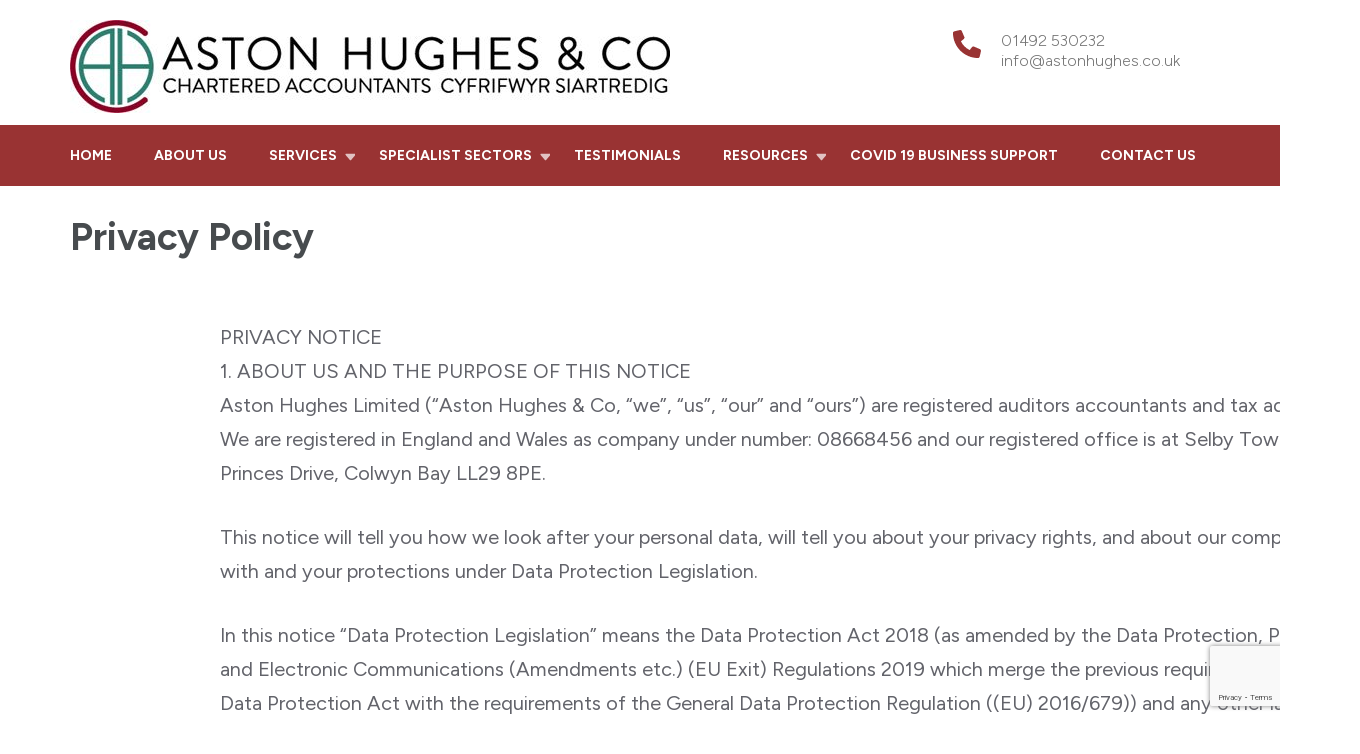

--- FILE ---
content_type: text/html; charset=UTF-8
request_url: http://www.astonhughes.co.uk/contact-us/privacy-policy/
body_size: 17766
content:
<!DOCTYPE html><html dir="ltr" lang="en-US" prefix="og: http://ogp.me/ns# article: http://ogp.me/ns/article#og: https://ogp.me/ns#"><head itemscope itemtype="https://schema.org/WebSite"><meta charset="UTF-8"><meta name="viewport" content="width=device-width, initial-scale=1"><link rel="profile" href="http://gmpg.org/xfn/11"><link rel="pingback" href="http://www.astonhughes.co.uk/xmlrpc.php"><title>Privacy Policy | Aston Hughes | Chartered Accountants, North Wales</title><meta name="robots" content="max-image-preview:large" /><link rel="canonical" href="http://www.astonhughes.co.uk/contact-us/privacy-policy/" /><meta name="generator" content="All in One SEO (AIOSEO) 4.9.3" /><meta property="og:locale" content="en_US" /><meta property="og:site_name" content="Aston Hughes |" /><meta property="og:type" content="article" /><meta property="og:title" content="Privacy Policy | Aston Hughes | Chartered Accountants, North Wales" /><meta property="og:url" content="http://www.astonhughes.co.uk/contact-us/privacy-policy/" /><meta property="og:image" content="http://www.astonhughes.co.uk/wp-content/uploads/2023/10/cropped-600.jpg" /><meta property="article:published_time" content="2013-09-20T10:36:47+00:00" /><meta property="article:modified_time" content="2021-08-24T12:54:47+00:00" /><meta name="twitter:card" content="summary" /><meta name="twitter:title" content="Privacy Policy | Aston Hughes | Chartered Accountants, North Wales" /><meta name="twitter:image" content="http://www.astonhughes.co.uk/wp-content/uploads/2023/10/cropped-600.jpg" /> <script type="application/ld+json" class="aioseo-schema">{"@context":"https:\/\/schema.org","@graph":[{"@type":"BreadcrumbList","@id":"http:\/\/www.astonhughes.co.uk\/contact-us\/privacy-policy\/#breadcrumblist","itemListElement":[{"@type":"ListItem","@id":"http:\/\/www.astonhughes.co.uk#listItem","position":1,"name":"Home","item":"http:\/\/www.astonhughes.co.uk","nextItem":{"@type":"ListItem","@id":"http:\/\/www.astonhughes.co.uk\/contact-us\/#listItem","name":"Contact us"}},{"@type":"ListItem","@id":"http:\/\/www.astonhughes.co.uk\/contact-us\/#listItem","position":2,"name":"Contact us","item":"http:\/\/www.astonhughes.co.uk\/contact-us\/","nextItem":{"@type":"ListItem","@id":"http:\/\/www.astonhughes.co.uk\/contact-us\/privacy-policy\/#listItem","name":"Privacy Policy"},"previousItem":{"@type":"ListItem","@id":"http:\/\/www.astonhughes.co.uk#listItem","name":"Home"}},{"@type":"ListItem","@id":"http:\/\/www.astonhughes.co.uk\/contact-us\/privacy-policy\/#listItem","position":3,"name":"Privacy Policy","previousItem":{"@type":"ListItem","@id":"http:\/\/www.astonhughes.co.uk\/contact-us\/#listItem","name":"Contact us"}}]},{"@type":"Organization","@id":"http:\/\/www.astonhughes.co.uk\/#organization","name":"Aston Hughes","url":"http:\/\/www.astonhughes.co.uk\/","logo":{"@type":"ImageObject","url":"http:\/\/www.astonhughes.co.uk\/wp-content\/uploads\/2023\/10\/cropped-600.jpg","@id":"http:\/\/www.astonhughes.co.uk\/contact-us\/privacy-policy\/#organizationLogo","width":600,"height":93},"image":{"@id":"http:\/\/www.astonhughes.co.uk\/contact-us\/privacy-policy\/#organizationLogo"}},{"@type":"WebPage","@id":"http:\/\/www.astonhughes.co.uk\/contact-us\/privacy-policy\/#webpage","url":"http:\/\/www.astonhughes.co.uk\/contact-us\/privacy-policy\/","name":"Privacy Policy | Aston Hughes | Chartered Accountants, North Wales","inLanguage":"en-US","isPartOf":{"@id":"http:\/\/www.astonhughes.co.uk\/#website"},"breadcrumb":{"@id":"http:\/\/www.astonhughes.co.uk\/contact-us\/privacy-policy\/#breadcrumblist"},"datePublished":"2013-09-20T10:36:47+00:00","dateModified":"2021-08-24T12:54:47+00:00"},{"@type":"WebSite","@id":"http:\/\/www.astonhughes.co.uk\/#website","url":"http:\/\/www.astonhughes.co.uk\/","name":"Aston Hughes, Chartered Accountants, North Wales","inLanguage":"en-US","publisher":{"@id":"http:\/\/www.astonhughes.co.uk\/#organization"}}]}</script>  <script defer id="cookieyes" type="text/javascript" src="https://cdn-cookieyes.com/client_data/f7816d327552e576c1c287e4/script.js"></script><link rel='dns-prefetch' href='//fonts.googleapis.com' /><link rel="alternate" type="application/rss+xml" title="Aston Hughes &raquo; Feed" href="http://www.astonhughes.co.uk/feed/" /><link rel="alternate" type="application/rss+xml" title="Aston Hughes &raquo; Comments Feed" href="http://www.astonhughes.co.uk/comments/feed/" /><link rel="alternate" title="oEmbed (JSON)" type="application/json+oembed" href="http://www.astonhughes.co.uk/wp-json/oembed/1.0/embed?url=http%3A%2F%2Fwww.astonhughes.co.uk%2Fcontact-us%2Fprivacy-policy%2F" /><link rel="alternate" title="oEmbed (XML)" type="text/xml+oembed" href="http://www.astonhughes.co.uk/wp-json/oembed/1.0/embed?url=http%3A%2F%2Fwww.astonhughes.co.uk%2Fcontact-us%2Fprivacy-policy%2F&#038;format=xml" /><style id='wp-img-auto-sizes-contain-inline-css' type='text/css'>img:is([sizes=auto i],[sizes^="auto," i]){contain-intrinsic-size:3000px 1500px}</style><link rel='stylesheet' id='formidable-css' href='http://www.astonhughes.co.uk/wp-content/cache/autoptimize/css/autoptimize_single_1019cabaaff952238e0ce2865aaebf1b.css?ver=114331' type='text/css' media='all' /><style id='wp-emoji-styles-inline-css' type='text/css'>img.wp-smiley,img.emoji{display:inline !important;border:none !important;box-shadow:none !important;height:1em !important;width:1em !important;margin:0 .07em !important;vertical-align:-.1em !important;background:0 0 !important;padding:0 !important}</style><style id='wp-block-library-inline-css' type='text/css'>:root{--wp-block-synced-color:#7a00df;--wp-block-synced-color--rgb:122,0,223;--wp-bound-block-color:var(--wp-block-synced-color);--wp-editor-canvas-background:#ddd;--wp-admin-theme-color:#007cba;--wp-admin-theme-color--rgb:0,124,186;--wp-admin-theme-color-darker-10:#006ba1;--wp-admin-theme-color-darker-10--rgb:0,107,160.5;--wp-admin-theme-color-darker-20:#005a87;--wp-admin-theme-color-darker-20--rgb:0,90,135;--wp-admin-border-width-focus:2px}@media (min-resolution:192dpi){:root{--wp-admin-border-width-focus:1.5px}}.wp-element-button{cursor:pointer}:root .has-very-light-gray-background-color{background-color:#eee}:root .has-very-dark-gray-background-color{background-color:#313131}:root .has-very-light-gray-color{color:#eee}:root .has-very-dark-gray-color{color:#313131}:root .has-vivid-green-cyan-to-vivid-cyan-blue-gradient-background{background:linear-gradient(135deg,#00d084,#0693e3)}:root .has-purple-crush-gradient-background{background:linear-gradient(135deg,#34e2e4,#4721fb 50%,#ab1dfe)}:root .has-hazy-dawn-gradient-background{background:linear-gradient(135deg,#faaca8,#dad0ec)}:root .has-subdued-olive-gradient-background{background:linear-gradient(135deg,#fafae1,#67a671)}:root .has-atomic-cream-gradient-background{background:linear-gradient(135deg,#fdd79a,#004a59)}:root .has-nightshade-gradient-background{background:linear-gradient(135deg,#330968,#31cdcf)}:root .has-midnight-gradient-background{background:linear-gradient(135deg,#020381,#2874fc)}:root{--wp--preset--font-size--normal:16px;--wp--preset--font-size--huge:42px}.has-regular-font-size{font-size:1em}.has-larger-font-size{font-size:2.625em}.has-normal-font-size{font-size:var(--wp--preset--font-size--normal)}.has-huge-font-size{font-size:var(--wp--preset--font-size--huge)}.has-text-align-center{text-align:center}.has-text-align-left{text-align:left}.has-text-align-right{text-align:right}.has-fit-text{white-space:nowrap!important}#end-resizable-editor-section{display:none}.aligncenter{clear:both}.items-justified-left{justify-content:flex-start}.items-justified-center{justify-content:center}.items-justified-right{justify-content:flex-end}.items-justified-space-between{justify-content:space-between}.screen-reader-text{border:0;clip-path:inset(50%);height:1px;margin:-1px;overflow:hidden;padding:0;position:absolute;width:1px;word-wrap:normal!important}.screen-reader-text:focus{background-color:#ddd;clip-path:none;color:#444;display:block;font-size:1em;height:auto;left:5px;line-height:normal;padding:15px 23px 14px;text-decoration:none;top:5px;width:auto;z-index:100000}html :where(.has-border-color){border-style:solid}html :where([style*=border-top-color]){border-top-style:solid}html :where([style*=border-right-color]){border-right-style:solid}html :where([style*=border-bottom-color]){border-bottom-style:solid}html :where([style*=border-left-color]){border-left-style:solid}html :where([style*=border-width]){border-style:solid}html :where([style*=border-top-width]){border-top-style:solid}html :where([style*=border-right-width]){border-right-style:solid}html :where([style*=border-bottom-width]){border-bottom-style:solid}html :where([style*=border-left-width]){border-left-style:solid}html :where(img[class*=wp-image-]){height:auto;max-width:100%}:where(figure){margin:0 0 1em}html :where(.is-position-sticky){--wp-admin--admin-bar--position-offset:var(--wp-admin--admin-bar--height,0px)}@media screen and (max-width:600px){html :where(.is-position-sticky){--wp-admin--admin-bar--position-offset:0px}}</style><style id='global-styles-inline-css' type='text/css'>:root{--wp--preset--aspect-ratio--square:1;--wp--preset--aspect-ratio--4-3:4/3;--wp--preset--aspect-ratio--3-4:3/4;--wp--preset--aspect-ratio--3-2:3/2;--wp--preset--aspect-ratio--2-3:2/3;--wp--preset--aspect-ratio--16-9:16/9;--wp--preset--aspect-ratio--9-16:9/16;--wp--preset--color--black:#000;--wp--preset--color--cyan-bluish-gray:#abb8c3;--wp--preset--color--white:#fff;--wp--preset--color--pale-pink:#f78da7;--wp--preset--color--vivid-red:#cf2e2e;--wp--preset--color--luminous-vivid-orange:#ff6900;--wp--preset--color--luminous-vivid-amber:#fcb900;--wp--preset--color--light-green-cyan:#7bdcb5;--wp--preset--color--vivid-green-cyan:#00d084;--wp--preset--color--pale-cyan-blue:#8ed1fc;--wp--preset--color--vivid-cyan-blue:#0693e3;--wp--preset--color--vivid-purple:#9b51e0;--wp--preset--gradient--vivid-cyan-blue-to-vivid-purple:linear-gradient(135deg,#0693e3 0%,#9b51e0 100%);--wp--preset--gradient--light-green-cyan-to-vivid-green-cyan:linear-gradient(135deg,#7adcb4 0%,#00d082 100%);--wp--preset--gradient--luminous-vivid-amber-to-luminous-vivid-orange:linear-gradient(135deg,#fcb900 0%,#ff6900 100%);--wp--preset--gradient--luminous-vivid-orange-to-vivid-red:linear-gradient(135deg,#ff6900 0%,#cf2e2e 100%);--wp--preset--gradient--very-light-gray-to-cyan-bluish-gray:linear-gradient(135deg,#eee 0%,#a9b8c3 100%);--wp--preset--gradient--cool-to-warm-spectrum:linear-gradient(135deg,#4aeadc 0%,#9778d1 20%,#cf2aba 40%,#ee2c82 60%,#fb6962 80%,#fef84c 100%);--wp--preset--gradient--blush-light-purple:linear-gradient(135deg,#ffceec 0%,#9896f0 100%);--wp--preset--gradient--blush-bordeaux:linear-gradient(135deg,#fecda5 0%,#fe2d2d 50%,#6b003e 100%);--wp--preset--gradient--luminous-dusk:linear-gradient(135deg,#ffcb70 0%,#c751c0 50%,#4158d0 100%);--wp--preset--gradient--pale-ocean:linear-gradient(135deg,#fff5cb 0%,#b6e3d4 50%,#33a7b5 100%);--wp--preset--gradient--electric-grass:linear-gradient(135deg,#caf880 0%,#71ce7e 100%);--wp--preset--gradient--midnight:linear-gradient(135deg,#020381 0%,#2874fc 100%);--wp--preset--font-size--small:13px;--wp--preset--font-size--medium:20px;--wp--preset--font-size--large:36px;--wp--preset--font-size--x-large:42px;--wp--preset--spacing--20:.44rem;--wp--preset--spacing--30:.67rem;--wp--preset--spacing--40:1rem;--wp--preset--spacing--50:1.5rem;--wp--preset--spacing--60:2.25rem;--wp--preset--spacing--70:3.38rem;--wp--preset--spacing--80:5.06rem;--wp--preset--shadow--natural:6px 6px 9px rgba(0,0,0,.2);--wp--preset--shadow--deep:12px 12px 50px rgba(0,0,0,.4);--wp--preset--shadow--sharp:6px 6px 0px rgba(0,0,0,.2);--wp--preset--shadow--outlined:6px 6px 0px -3px #fff,6px 6px #000;--wp--preset--shadow--crisp:6px 6px 0px #000}:where(.is-layout-flex){gap:.5em}:where(.is-layout-grid){gap:.5em}body .is-layout-flex{display:flex}.is-layout-flex{flex-wrap:wrap;align-items:center}.is-layout-flex>:is(*,div){margin:0}body .is-layout-grid{display:grid}.is-layout-grid>:is(*,div){margin:0}:where(.wp-block-columns.is-layout-flex){gap:2em}:where(.wp-block-columns.is-layout-grid){gap:2em}:where(.wp-block-post-template.is-layout-flex){gap:1.25em}:where(.wp-block-post-template.is-layout-grid){gap:1.25em}.has-black-color{color:var(--wp--preset--color--black) !important}.has-cyan-bluish-gray-color{color:var(--wp--preset--color--cyan-bluish-gray) !important}.has-white-color{color:var(--wp--preset--color--white) !important}.has-pale-pink-color{color:var(--wp--preset--color--pale-pink) !important}.has-vivid-red-color{color:var(--wp--preset--color--vivid-red) !important}.has-luminous-vivid-orange-color{color:var(--wp--preset--color--luminous-vivid-orange) !important}.has-luminous-vivid-amber-color{color:var(--wp--preset--color--luminous-vivid-amber) !important}.has-light-green-cyan-color{color:var(--wp--preset--color--light-green-cyan) !important}.has-vivid-green-cyan-color{color:var(--wp--preset--color--vivid-green-cyan) !important}.has-pale-cyan-blue-color{color:var(--wp--preset--color--pale-cyan-blue) !important}.has-vivid-cyan-blue-color{color:var(--wp--preset--color--vivid-cyan-blue) !important}.has-vivid-purple-color{color:var(--wp--preset--color--vivid-purple) !important}.has-black-background-color{background-color:var(--wp--preset--color--black) !important}.has-cyan-bluish-gray-background-color{background-color:var(--wp--preset--color--cyan-bluish-gray) !important}.has-white-background-color{background-color:var(--wp--preset--color--white) !important}.has-pale-pink-background-color{background-color:var(--wp--preset--color--pale-pink) !important}.has-vivid-red-background-color{background-color:var(--wp--preset--color--vivid-red) !important}.has-luminous-vivid-orange-background-color{background-color:var(--wp--preset--color--luminous-vivid-orange) !important}.has-luminous-vivid-amber-background-color{background-color:var(--wp--preset--color--luminous-vivid-amber) !important}.has-light-green-cyan-background-color{background-color:var(--wp--preset--color--light-green-cyan) !important}.has-vivid-green-cyan-background-color{background-color:var(--wp--preset--color--vivid-green-cyan) !important}.has-pale-cyan-blue-background-color{background-color:var(--wp--preset--color--pale-cyan-blue) !important}.has-vivid-cyan-blue-background-color{background-color:var(--wp--preset--color--vivid-cyan-blue) !important}.has-vivid-purple-background-color{background-color:var(--wp--preset--color--vivid-purple) !important}.has-black-border-color{border-color:var(--wp--preset--color--black) !important}.has-cyan-bluish-gray-border-color{border-color:var(--wp--preset--color--cyan-bluish-gray) !important}.has-white-border-color{border-color:var(--wp--preset--color--white) !important}.has-pale-pink-border-color{border-color:var(--wp--preset--color--pale-pink) !important}.has-vivid-red-border-color{border-color:var(--wp--preset--color--vivid-red) !important}.has-luminous-vivid-orange-border-color{border-color:var(--wp--preset--color--luminous-vivid-orange) !important}.has-luminous-vivid-amber-border-color{border-color:var(--wp--preset--color--luminous-vivid-amber) !important}.has-light-green-cyan-border-color{border-color:var(--wp--preset--color--light-green-cyan) !important}.has-vivid-green-cyan-border-color{border-color:var(--wp--preset--color--vivid-green-cyan) !important}.has-pale-cyan-blue-border-color{border-color:var(--wp--preset--color--pale-cyan-blue) !important}.has-vivid-cyan-blue-border-color{border-color:var(--wp--preset--color--vivid-cyan-blue) !important}.has-vivid-purple-border-color{border-color:var(--wp--preset--color--vivid-purple) !important}.has-vivid-cyan-blue-to-vivid-purple-gradient-background{background:var(--wp--preset--gradient--vivid-cyan-blue-to-vivid-purple) !important}.has-light-green-cyan-to-vivid-green-cyan-gradient-background{background:var(--wp--preset--gradient--light-green-cyan-to-vivid-green-cyan) !important}.has-luminous-vivid-amber-to-luminous-vivid-orange-gradient-background{background:var(--wp--preset--gradient--luminous-vivid-amber-to-luminous-vivid-orange) !important}.has-luminous-vivid-orange-to-vivid-red-gradient-background{background:var(--wp--preset--gradient--luminous-vivid-orange-to-vivid-red) !important}.has-very-light-gray-to-cyan-bluish-gray-gradient-background{background:var(--wp--preset--gradient--very-light-gray-to-cyan-bluish-gray) !important}.has-cool-to-warm-spectrum-gradient-background{background:var(--wp--preset--gradient--cool-to-warm-spectrum) !important}.has-blush-light-purple-gradient-background{background:var(--wp--preset--gradient--blush-light-purple) !important}.has-blush-bordeaux-gradient-background{background:var(--wp--preset--gradient--blush-bordeaux) !important}.has-luminous-dusk-gradient-background{background:var(--wp--preset--gradient--luminous-dusk) !important}.has-pale-ocean-gradient-background{background:var(--wp--preset--gradient--pale-ocean) !important}.has-electric-grass-gradient-background{background:var(--wp--preset--gradient--electric-grass) !important}.has-midnight-gradient-background{background:var(--wp--preset--gradient--midnight) !important}.has-small-font-size{font-size:var(--wp--preset--font-size--small) !important}.has-medium-font-size{font-size:var(--wp--preset--font-size--medium) !important}.has-large-font-size{font-size:var(--wp--preset--font-size--large) !important}.has-x-large-font-size{font-size:var(--wp--preset--font-size--x-large) !important}</style><style id='classic-theme-styles-inline-css' type='text/css'>/*! This file is auto-generated */
.wp-block-button__link{color:#fff;background-color:#32373c;border-radius:9999px;box-shadow:none;text-decoration:none;padding:calc(.667em + 2px) calc(1.333em + 2px);font-size:1.125em}.wp-block-file__button{background:#32373c;color:#fff;text-decoration:none}</style><link rel='stylesheet' id='contact-form-7-css' href='http://www.astonhughes.co.uk/wp-content/cache/autoptimize/css/autoptimize_single_64ac31699f5326cb3c76122498b76f66.css?ver=6.1.4' type='text/css' media='all' /><link rel='stylesheet' id='education-zone-pro-google-fonts-css' href='https://fonts.googleapis.com/css?family=Figtree%3A300%2Cregular%2C500%2C600%2C700%2C800%2C900%2C300italic%2Citalic%2C500italic%2C600italic%2C700italic%2C800italic%2C900italic%7CQuicksand%3A300%2Cregular%2C500%2C600%2C700%7CMulish%3A200%2C300%2Cregular%2C500%2C600%2C700%2C800%2C900%2C200italic%2C300italic%2Citalic%2C500italic%2C600italic%2C700italic%2C800italic%2C900italic%7CNunito+Sans%3A200%2C300%2Cregular%2C500%2C600%2C700%2C800%2C900%2C200italic%2C300italic%2Citalic%2C500italic%2C600italic%2C700italic%2C800italic%2C900italic%7CLato%3A100%2C100italic%2C300%2C300italic%2Cregular%2Citalic%2C700%2C700italic%2C900%2C900italic%7CLato%3A700&#038;subset' type='text/css' media='all' /><link rel='stylesheet' id='animate-css' href='http://www.astonhughes.co.uk/wp-content/themes/astonhughes2023/css/animate.min.css?ver=6.9' type='text/css' media='all' /><link rel='stylesheet' id='owl-carousel-css' href='http://www.astonhughes.co.uk/wp-content/themes/astonhughes2023/css/owl.carousel.min.css?ver=6.9' type='text/css' media='all' /><link rel='stylesheet' id='owl-theme-default-css' href='http://www.astonhughes.co.uk/wp-content/themes/astonhughes2023/css/owl.theme.default.min.css?ver=6.9' type='text/css' media='all' /><link rel='stylesheet' id='education-zone-pro-style-css' href='http://www.astonhughes.co.uk/wp-content/themes/astonhughes2023/style.min.css?ver=6.9' type='text/css' media='all' /><link rel='stylesheet' id='education-zone-pro-modern-css' href='http://www.astonhughes.co.uk/wp-content/themes/astonhughes2023/css/modern.min.css?ver=6.9' type='text/css' media='all' /><link rel='stylesheet' id='education-zone-pro-shortcode-css' href='http://www.astonhughes.co.uk/wp-content/themes/astonhughes2023/css/shortcode.min.css?ver=6.9' type='text/css' media='all' /> <script type="text/javascript" src="http://www.astonhughes.co.uk/wp-includes/js/jquery/jquery.min.js?ver=3.7.1" id="jquery-core-js"></script> <script defer type="text/javascript" src="http://www.astonhughes.co.uk/wp-includes/js/jquery/jquery-migrate.min.js?ver=3.4.1" id="jquery-migrate-js"></script> <link rel="https://api.w.org/" href="http://www.astonhughes.co.uk/wp-json/" /><link rel="alternate" title="JSON" type="application/json" href="http://www.astonhughes.co.uk/wp-json/wp/v2/pages/295" /><link rel="EditURI" type="application/rsd+xml" title="RSD" href="http://www.astonhughes.co.uk/xmlrpc.php?rsd" /><link rel='shortlink' href='http://www.astonhughes.co.uk/?p=295' /> <style id="custom-logo-css" type="text/css">.site-title,.site-description{position:absolute;clip-path:inset(50%)}</style><meta property="og:title" content="Privacy Policy" /><meta property="og:type" content="article" /><meta property="og:image" content="http://www.astonhughes.co.uk/wp-content/uploads/2023/10/cropped-android-chrome-512x512-1-1.png" /><meta property="og:image" content="http://www.astonhughes.co.uk/wp-content/uploads/2023/10/cropped-Aston-Hughes.jpg" /><meta property="og:url" content="http://www.astonhughes.co.uk/contact-us/privacy-policy/" /><meta property="og:description" content="PRIVACY NOTICE 1. ABOUT US AND THE PURPOSE OF THIS NOTICE Aston Hughes Limited (“Aston Hughes &amp; Co, &quot;we&quot;, “us”, &hellip; " /><meta property="og:locale" content="en_US" /><meta property="og:site_name" content="Aston Hughes" /><meta name="twitter:card" content="summary_large_image" /><meta property="article:published_time" content="2013-09-20T10:36:47+00:00" /><meta property="article:modified_time" content="2021-08-24T12:54:47+00:00" /><meta property="article:author" content="http://www.astonhughes.co.uk/author/admin/" /><link rel="icon" href="http://www.astonhughes.co.uk/wp-content/uploads/2023/10/cropped-android-chrome-512x512-1-1-32x32.png" sizes="32x32" /><link rel="icon" href="http://www.astonhughes.co.uk/wp-content/uploads/2023/10/cropped-android-chrome-512x512-1-1-192x192.png" sizes="192x192" /><link rel="apple-touch-icon" href="http://www.astonhughes.co.uk/wp-content/uploads/2023/10/cropped-android-chrome-512x512-1-1-180x180.png" /><meta name="msapplication-TileImage" content="http://www.astonhughes.co.uk/wp-content/uploads/2023/10/cropped-android-chrome-512x512-1-1-270x270.png" /><style type='text/css' media='all'>:root{--primary-color:#933;--primary-color-rgb:153,51,51;--secondary-color:#933;--secondary-color-rgb:153,51,51;--section-title-color:#1f212b;--section-title-color-rgb:153,51,51;--e-global-color-education_zone_pro_color_scheme:#933;--e-global-color-education_zone_pro_secondary_color:#933;--e-global-color-education_zone_pro_widget_title_color:#fff;--e-global-color-education_zone_pro_widget_content_color:#5d5d5d}body{font-size:20px;line-height:34px;color:#62636a;font-family:Figtree;font-weight:400;font-style:normal;background:url() #fff}body,button,input,select,textarea{font-family:Figtree}.site-header .site-branding .site-description{font-family:Figtree}.welcome-note .header-part .section-title,.featured-courses .header-part .section-title,.theme .header-part .section-title,.choose-us .header-part .section-title,.student-stories .header-part .section-title,.latest-events .header-part .section-title,.news-category .section-title,.team-section .header-part .section-title,.photo-gallery .header-part .section-title,.page-header .page-title{font-size:38px;line-height:42px;font-family:Figtree;font-weight:700;font-style:normal}#primary .post .entry-title{font-size:29px;line-height:32px;font-family:Figtree;font-weight:700}.elementor-page .site-content h1,.post .entry-content h1,.page .entry-content h1{font-family:Lato;font-size:38px;font-weight:700;font-style:normal;line-height:42px;color:#474b4e}.elementor-page .site-content h2,.post .entry-content h2,.page .entry-content h2{font-family:Lato;font-size:29px;font-weight:700;font-style:normal;line-height:32px;color:#393939}.elementor-page .site-content h3,.post .entry-content h3,.page .entry-content h3{font-family:Lato;font-size:23px;font-weight:700;font-style:normal;line-height:28px;color:#393939}.elementor-page .site-content h4,.post .entry-content h4,.page .entry-content h4{font-family:Lato;font-size:21px;font-weight:700;font-style:normal;line-height:25px;color:#393939}.elementor-page .site-content h5,.post .entry-content h5,.page .entry-content h5{font-family:Lato;font-size:19px;font-weight:700;font-style:normal;line-height:22px;color:#393939}.elementor-page .site-content h6,.post .entry-content h6,.page .entry-content h6{font-family:Lato;font-size:17px;font-weight:700;font-style:normal;line-height:21px;color:#393939}.comment-form form input[type=submit]:hover,.comment-form form input[type=submit]:focus{opacity:.8}.site-footer{background:#933}.thumb-text li .box-1{background:#737495}.thumb-text li .box-2{background:#68a8ad}.thumb-text li .box-3{background:#6c8672}.thumb-text li .box-4{background:#f17d80}#primary .post .entry-content form input[type=submit]:hover,#primary .page .entry-content form input[type=submit]:hover,#primary .post .entry-content form input[type=submit]:focus,#primary .page .entry-content form input[type=submit]:focus{opacity:.8}.site-header .more-info span a:hover{text-decoration:none}.education_elite .banner .banner-text .text span,.education_elite .thumb-text li h3 a,.education_elite .welcome-note .header-part .section-title,.education_elite .featured-courses .header-part .section-title,.education_elite .theme .header-part .section-title,.education_elite .choose-us .header-part .section-title,.education_elite .image-wrapper .header-part .section-title,.education_elite .latest-events .header-part .section-title,.education_elite .photo-gallery .section-title,.education_elite .news-category .section-title,.education_elite .team-section .section-title,.education_elite .subscription .widget-title,.education_elite .odometer.odometer-auto-theme,.education_elite .odometer.odometer-theme-default,.education_elite .featured-courses ul li .image-holder .description h2,.education_elite .news-category .post .entry-title,.education_elite .choose-us .col h3,.education_elite .team-section .col .text-holder .name,.education_elite .latest-events .post .entry-title a,.education_elite .site-footer .widget-area .widget-title,.education_elite #primary .post .entry-title,.education_elite .widget-area .widget.widget_block .wp-block-group__inner-container h2,.education_elite #primary .entry-title a,.education_elite .template-courses .cat-posts .post-lists li .entry-title,.education_elite #primary .template-events .post .entry-title a,.education_elite .post .entry-content h4,.education_elite .page .entry-content h4,.education_elite .team-section .col .holder .ee-team .name-ee,.featured-courses ul li .image-holder .text{font-family:Oxygen}.university_zone .site-title a,.university_zone .banner .banner-text .text .title,.university_zone .banner .banner-text .text span,.university_zone .banner .banner-text .btn-holder .btn-free-inquiry,.university_zone .banner .banner-text .btn-holder .btn-view-service,.university_zone .thumb-text li .box .caption-holder h3,.university_zone .welcome-note .header-part .section-title,.university_zone .statcounter-wrap .widget .col .text .hs-counter .odometer-inside span,.university_zone .featured-courses .header-part .section-title,.university_zone .featured-courses ul li .image-holder .post-description h2,.university_zone .featured-courses ul li .image-holder .post-description .learn-more,.university_zone .featured-courses .learn-more,.university_zone .theme .header-part .section-title,.university_zone .theme .theme-description .apply,.university_zone .news-category .header-part .section-title,.university_zone .news-category .post .entry-title,.university_zone .choose-us .header-part .section-title,.university_zone .choose-us .col h3,.university_zone .student-stories .header-part .section-title,.university_zone .student-stories .btn-holder .learn-more,.home.university_zone .team-section .header-part .section-title,.home.university_zone .team-section .col .team-text-holder .name,.home.university_zone .team-section .learn-more,.university_zone .latest-events .header-part .section-title,.university_zone .latest-events .post .entry-title,.university_zone .latest-events .col-1 .learn-more,.university_zone .latest-events .btn-holder .learn-more,.university_zone .photo-gallery .header-part .section-title,.university_zone .subscription .widget-title,.university_zone .subscription .widget.widget_newsletterwidget form input[type=submit],.university_zone #secondary .widget-title,.university_zone .widget-area .widget-title,.university_zone #secondary .widget.widget_education_zone_pro_stat_counter_widget .col span,.university_zone .site-footer .widget.widget_education_zone_pro_stat_counter_widget .col span,.university_zone .page-header .page-title,.university_zone .team-section .col .text-holder .name,.university_zone #primary .post .entry-title,.university_zone #primary .read-more,.site-header.uz-header .header-m .header-info .btn-cta a,.university_zone .thumb-text li .box .apply-now,.university_zone .welcome-note .header-part .caption-holder .learn-more,.university_zone .news-category .right .post .posted-on .date{font-family:Quicksand}.university_zone .theme .theme-description,.university_zone .subscription:after{background:rgba(153,51,51,.9)}.university_zone .featured-courses ul li .image-holder .post-description .learn-more:after{background:url("data:image/svg+xml;charset=utf8,%3Csvg xmlns='http://www.w3.org/2000/svg' fill='%23993333' viewBox='0 0 32 32'%3E%3Cpath d='M0,15.3h22.5l-2.1-5.7c3.5,2.7,7.4,4.9,11.6,6.4c-4.2,1.5-8.1,3.7-11.6,6.4l2.1-5.7H0V15.3z'/%3E%3C/svg%3E") center center no-repeat}.university_zone .news-category .more-btn:after{background:url("data:image/svg+xml;charset=utf8,%3Csvg xmlns='http://www.w3.org/2000/svg' fill='%23993333' viewBox='0 0 32 32'%3E%3Cpath d='M0,15.3h22.5l-2.1-5.7c3.5,2.7,7.4,4.9,11.6,6.4c-4.2,1.5-8.1,3.7-11.6,6.4l2.1-5.7H0V15.3z'/%3E%3C/svg%3E") center center no-repeat}.university_zone .latest-events .col-1 .learn-more:after{background:url("data:image/svg+xml;charset=utf8,%3Csvg xmlns='http://www.w3.org/2000/svg' fill='%23993333' viewBox='0 0 32 32'%3E%3Cpath d='M0,15.3h22.5l-2.1-5.7c3.5,2.7,7.4,4.9,11.6,6.4c-4.2,1.5-8.1,3.7-11.6,6.4l2.1-5.7H0V15.3z'/%3E%3C/svg%3E") center center no-repeat}#primary .entry-content blockquote:before{background:url("data:image/svg+xml;charset=utf8,%3Csvg xmlns='http://www.w3.org/2000/svg' fill='%23993333' viewBox='0 0 105 100'%3E%3Cpath d='M104.788,61.24a20.134,20.134,0,0,0-19-17c2.334-8.668,8-12.113,14.891-14.113a.805.805,0,0,0,.556-.889l-1.111-6.89s-.111-.556-1-.445C75.34,24.568,59.227,42.682,62.227,64.685,65.005,79.909,76.9,85.8,87.9,84.243a20.263,20.263,0,0,0,16.891-23Zm-75.9-17C31.112,35.57,37,32.125,43.781,30.125a.805.805,0,0,0,.556-.889l-1-6.89s-.111-.556-1-.445c-23.781,2.556-39.783,20.669-37,42.672C8.221,79.909,20.222,85.8,31.112,84.243a20.1,20.1,0,0,0,16.78-23A19.833,19.833,0,0,0,28.89,44.238Z'/%3E%3C/svg%3E") center center no-repeat}.site-header.uz-header .header-m .header-info .btn-cta a{font-family:Figtree}#secondary .widget-title,.widget-area .widget-title{font-size:19px;font-weight:700;font-family:Lato}#secondary .widget:not(.widget-title),.site-footer .widget:not(.widget-title){color:#5d5d5d;font-size:18px;font-weight:400;font-family:Lato}#secondary .widget-title,.widget-area .widget-title,#secondary .widget.widget_education_zone_pro_stat_counter_widget .col span,.site-footer .widget.widget_education_zone_pro_stat_counter_widget .col span{font-family:Figtree}.banner .banner-text .text{background:rgba(0,0,0,.5)}@media only screen and (max-width:767px){.banner .banner-text .text{background:#000;padding-left:0;padding-right:0}.banner .banner-text{background:#000}}</style><style type="text/css" id="wp-custom-css">body.theme-style-modern .team-section{padding:0 0 40px}.widget-area .row .col{width:100%}.widget-area .widget ul{display:grid;grid-template-columns:repeat(4,1fr);gap:10px;list-style-type:none;padding:0;margin:0}.widget-area .widget ul li{display:flex;align-items:center;justify-content:center;text-align:center;background-color:#f0f0f0;padding:10px;min-height:50px}</style></head><body class="wp-singular page-template-default page page-id-295 page-child parent-pageid-31 wp-custom-logo wp-theme-astonhughes2023 wp-child-theme-childtheme-aston theme-style-modern full-width" itemscope itemtype="https://schema.org/WebPage"><div id="page" class="site"><div class="mobile-header"><div class="container"><div class="menu-opener"> <span></span> <span></span> <span></span></div><div class="site-branding"><div class="img-logo"><a href="http://www.astonhughes.co.uk/" class="custom-logo-link" rel="home"><img width="600" height="93" src="http://www.astonhughes.co.uk/wp-content/uploads/2023/10/cropped-600.jpg" class="custom-logo" alt="Aston Hughes" decoding="async" fetchpriority="high" srcset="http://www.astonhughes.co.uk/wp-content/uploads/2023/10/cropped-600.jpg 600w, http://www.astonhughes.co.uk/wp-content/uploads/2023/10/cropped-600-300x47.jpg 300w" sizes="(max-width: 600px) 100vw, 600px" /></a></div><div class="text-logo"><p class="site-title"><a href="http://www.astonhughes.co.uk/">Aston Hughes</a></p></div></div></div><div class="mobile-menu"><nav class="main-navigation" role="navigation"><div class="menu-menu-container"><ul id="primary-menu" class="menu"><li id="menu-item-20" class="menu-item menu-item-type-post_type menu-item-object-page menu-item-home menu-item-20"><a href="http://www.astonhughes.co.uk/">Home</a></li><li id="menu-item-14" class="menu-item menu-item-type-post_type menu-item-object-page menu-item-14"><a href="http://www.astonhughes.co.uk/about-us/">About us</a></li><li id="menu-item-15" class="menu-item menu-item-type-post_type menu-item-object-page menu-item-has-children menu-item-15"><a href="http://www.astonhughes.co.uk/services/">Services</a><ul class="sub-menu"><li id="menu-item-83" class="menu-item menu-item-type-post_type menu-item-object-page menu-item-83"><a href="http://www.astonhughes.co.uk/accounts-preparation/">Accounts preparation</a></li><li id="menu-item-45" class="menu-item menu-item-type-post_type menu-item-object-page menu-item-has-children menu-item-45"><a href="http://www.astonhughes.co.uk/services/tax-advice/">Taxation</a><ul class="sub-menu"><li id="menu-item-121" class="menu-item menu-item-type-post_type menu-item-object-page menu-item-121"><a href="http://www.astonhughes.co.uk/self-assessment-tax-returns/">Self Assessment Tax Returns</a></li><li id="menu-item-120" class="menu-item menu-item-type-post_type menu-item-object-page menu-item-120"><a href="http://www.astonhughes.co.uk/corporation-tax/">Corporation Tax</a></li><li id="menu-item-132" class="menu-item menu-item-type-post_type menu-item-object-page menu-item-132"><a href="http://www.astonhughes.co.uk/vat-2/">VAT</a></li><li id="menu-item-127" class="menu-item menu-item-type-post_type menu-item-object-page menu-item-127"><a href="http://www.astonhughes.co.uk/captial-gains-tax/">Captial gains tax</a></li><li id="menu-item-126" class="menu-item menu-item-type-post_type menu-item-object-page menu-item-126"><a href="http://www.astonhughes.co.uk/inheritance-tax/">Inheritance tax</a></li></ul></li><li id="menu-item-103" class="menu-item menu-item-type-post_type menu-item-object-page menu-item-has-children menu-item-103"><a href="http://www.astonhughes.co.uk/audit-and-assurance/">Audit and Assurance</a><ul class="sub-menu"><li id="menu-item-107" class="menu-item menu-item-type-post_type menu-item-object-page menu-item-107"><a href="http://www.astonhughes.co.uk/specialist-assurance-assignements/">Specialist assurance assignements</a></li></ul></li><li id="menu-item-163" class="menu-item menu-item-type-post_type menu-item-object-page menu-item-has-children menu-item-163"><a href="http://www.astonhughes.co.uk/business-support/">Business support</a><ul class="sub-menu"><li id="menu-item-162" class="menu-item menu-item-type-post_type menu-item-object-page menu-item-162"><a href="http://www.astonhughes.co.uk/management-accounts/">Management accounts</a></li><li id="menu-item-181" class="menu-item menu-item-type-post_type menu-item-object-page menu-item-181"><a href="http://www.astonhughes.co.uk/forecasts-and-budget-preparation/">Forecasts and budget preparation</a></li><li id="menu-item-182" class="menu-item menu-item-type-post_type menu-item-object-page menu-item-182"><a href="http://www.astonhughes.co.uk/bookkeeping/">Bookkeeping</a></li><li id="menu-item-180" class="menu-item menu-item-type-post_type menu-item-object-page menu-item-180"><a href="http://www.astonhughes.co.uk/accounting-systems/">Accounting systems</a></li></ul></li><li id="menu-item-194" class="menu-item menu-item-type-post_type menu-item-object-page menu-item-has-children menu-item-194"><a href="http://www.astonhughes.co.uk/limitedcompany/">Limited Company</a><ul class="sub-menu"><li id="menu-item-198" class="menu-item menu-item-type-post_type menu-item-object-page menu-item-198"><a href="http://www.astonhughes.co.uk/incorporation/">Incorporation</a></li><li id="menu-item-193" class="menu-item menu-item-type-post_type menu-item-object-page menu-item-193"><a href="http://www.astonhughes.co.uk/company-formations/">Company formations</a></li><li id="menu-item-192" class="menu-item menu-item-type-post_type menu-item-object-page menu-item-192"><a href="http://www.astonhughes.co.uk/company-secretarial/">Company secretarial</a></li></ul></li><li id="menu-item-203" class="menu-item menu-item-type-post_type menu-item-object-page menu-item-203"><a href="http://www.astonhughes.co.uk/payroll-bureau/">Payroll Bureau</a></li></ul></li><li id="menu-item-43" class="menu-item menu-item-type-post_type menu-item-object-page menu-item-has-children menu-item-43"><a href="http://www.astonhughes.co.uk/specialist-sectors/">Specialist sectors</a><ul class="sub-menu"><li id="menu-item-230" class="menu-item menu-item-type-post_type menu-item-object-page menu-item-230"><a href="http://www.astonhughes.co.uk/farming/">Farming</a></li><li id="menu-item-76" class="menu-item menu-item-type-post_type menu-item-object-page menu-item-76"><a href="http://www.astonhughes.co.uk/caravan-parks/">Caravan Parks</a></li><li id="menu-item-323" class="menu-item menu-item-type-post_type menu-item-object-page menu-item-323"><a href="http://www.astonhughes.co.uk/hotels/">Hotels Guest Houses and B&#038;B&#8217;s</a></li></ul></li><li id="menu-item-42" class="menu-item menu-item-type-post_type menu-item-object-page menu-item-42"><a href="http://www.astonhughes.co.uk/testimonials/">Testimonials</a></li><li id="menu-item-456" class="menu-item menu-item-type-post_type menu-item-object-page menu-item-has-children menu-item-456"><a href="http://www.astonhughes.co.uk/resources/">Resources</a><ul class="sub-menu"><li id="menu-item-479" class="menu-item menu-item-type-post_type menu-item-object-page menu-item-479"><a href="http://www.astonhughes.co.uk/online-accounting-software/">Online Accounting Software</a></li><li id="menu-item-220" class="menu-item menu-item-type-post_type menu-item-object-page menu-item-220"><a href="http://www.astonhughes.co.uk/business-start-up-guide/">Business start-up guide</a></li><li id="menu-item-457" class="menu-item menu-item-type-post_type menu-item-object-page menu-item-457"><a href="http://www.astonhughes.co.uk/resources/aston-hughes-news/">Aston Hughes News</a></li><li id="menu-item-426" class="menu-item menu-item-type-post_type menu-item-object-page menu-item-has-children menu-item-426"><a href="http://www.astonhughes.co.uk/resources/budget-reports/">Budget Reports</a><ul class="sub-menu"><li id="menu-item-572" class="menu-item menu-item-type-post_type menu-item-object-page menu-item-572"><a href="http://www.astonhughes.co.uk/budget-report-personal-tax/">Budget report- personal tax</a></li><li id="menu-item-571" class="menu-item menu-item-type-post_type menu-item-object-page menu-item-571"><a href="http://www.astonhughes.co.uk/budget-report-business-tax/">Budget report- business tax</a></li><li id="menu-item-570" class="menu-item menu-item-type-post_type menu-item-object-page menu-item-570"><a href="http://www.astonhughes.co.uk/budget-report-vat/">Budget report- VAT</a></li><li id="menu-item-569" class="menu-item menu-item-type-post_type menu-item-object-page menu-item-569"><a href="http://www.astonhughes.co.uk/budget-report-other-announcements/">Budget report- other announcements</a></li></ul></li><li id="menu-item-465" class="menu-item menu-item-type-post_type menu-item-object-page menu-item-465"><a href="http://www.astonhughes.co.uk/resources/tax-information/">Tax Information</a></li></ul></li><li id="menu-item-541" class="menu-item menu-item-type-post_type menu-item-object-page menu-item-541"><a href="http://www.astonhughes.co.uk/covid-19-business-support/">COVID 19 Business support</a></li><li id="menu-item-41" class="menu-item menu-item-type-post_type menu-item-object-page current-page-ancestor menu-item-41"><a href="http://www.astonhughes.co.uk/contact-us/">Contact us</a></li></ul></div></nav><div class="contact-info"> <a href="tel:01492530232" class="tel-link">01492 530232</a><a href="mailto:info@astonhughes.co.uk" class="email-link">info@astonhughes.co.uk</a></div></div></div><header id="masthead" class="site-header header-two" role="banner" itemscope itemtype="https://schema.org/WPHeader"><div class="header-holder"><div class="header-m"><div class="container"><div class="site-branding" itemscope itemtype="https://schema.org/Organization"> <a href="http://www.astonhughes.co.uk/" class="custom-logo-link" rel="home"><img width="600" height="93" src="http://www.astonhughes.co.uk/wp-content/uploads/2023/10/cropped-600.jpg" class="custom-logo" alt="Aston Hughes" decoding="async" srcset="http://www.astonhughes.co.uk/wp-content/uploads/2023/10/cropped-600.jpg 600w, http://www.astonhughes.co.uk/wp-content/uploads/2023/10/cropped-600-300x47.jpg 300w" sizes="(max-width: 600px) 100vw, 600px" /></a><div class="text-logo"><p class="site-title" itemprop="name"><a href="http://www.astonhughes.co.uk/" rel="home" itemprop="url">Aston Hughes</a></p></div></div><div class="info-box"> <i class="fa fa-phone" aria-hidden="true"></i> <span><a href="tel:01492530232">01492 530232</a> <a href="mailto:info@astonhughes.co.uk">info@astonhughes.co.uk</a> </span></div></div></div></div><div class="sticky-holder"></div><div class="header-bottom"><div class="container"><nav id="site-navigation" class="main-navigation" role="navigation" itemscope itemtype="https://schema.org/SiteNavigationElement"><div class="menu-menu-container"><ul id="primary-menu" class="menu"><li class="menu-item menu-item-type-post_type menu-item-object-page menu-item-home menu-item-20"><a href="http://www.astonhughes.co.uk/">Home</a></li><li class="menu-item menu-item-type-post_type menu-item-object-page menu-item-14"><a href="http://www.astonhughes.co.uk/about-us/">About us</a></li><li class="menu-item menu-item-type-post_type menu-item-object-page menu-item-has-children menu-item-15"><a href="http://www.astonhughes.co.uk/services/">Services</a><ul class="sub-menu"><li class="menu-item menu-item-type-post_type menu-item-object-page menu-item-83"><a href="http://www.astonhughes.co.uk/accounts-preparation/">Accounts preparation</a></li><li class="menu-item menu-item-type-post_type menu-item-object-page menu-item-has-children menu-item-45"><a href="http://www.astonhughes.co.uk/services/tax-advice/">Taxation</a><ul class="sub-menu"><li class="menu-item menu-item-type-post_type menu-item-object-page menu-item-121"><a href="http://www.astonhughes.co.uk/self-assessment-tax-returns/">Self Assessment Tax Returns</a></li><li class="menu-item menu-item-type-post_type menu-item-object-page menu-item-120"><a href="http://www.astonhughes.co.uk/corporation-tax/">Corporation Tax</a></li><li class="menu-item menu-item-type-post_type menu-item-object-page menu-item-132"><a href="http://www.astonhughes.co.uk/vat-2/">VAT</a></li><li class="menu-item menu-item-type-post_type menu-item-object-page menu-item-127"><a href="http://www.astonhughes.co.uk/captial-gains-tax/">Captial gains tax</a></li><li class="menu-item menu-item-type-post_type menu-item-object-page menu-item-126"><a href="http://www.astonhughes.co.uk/inheritance-tax/">Inheritance tax</a></li></ul></li><li class="menu-item menu-item-type-post_type menu-item-object-page menu-item-has-children menu-item-103"><a href="http://www.astonhughes.co.uk/audit-and-assurance/">Audit and Assurance</a><ul class="sub-menu"><li class="menu-item menu-item-type-post_type menu-item-object-page menu-item-107"><a href="http://www.astonhughes.co.uk/specialist-assurance-assignements/">Specialist assurance assignements</a></li></ul></li><li class="menu-item menu-item-type-post_type menu-item-object-page menu-item-has-children menu-item-163"><a href="http://www.astonhughes.co.uk/business-support/">Business support</a><ul class="sub-menu"><li class="menu-item menu-item-type-post_type menu-item-object-page menu-item-162"><a href="http://www.astonhughes.co.uk/management-accounts/">Management accounts</a></li><li class="menu-item menu-item-type-post_type menu-item-object-page menu-item-181"><a href="http://www.astonhughes.co.uk/forecasts-and-budget-preparation/">Forecasts and budget preparation</a></li><li class="menu-item menu-item-type-post_type menu-item-object-page menu-item-182"><a href="http://www.astonhughes.co.uk/bookkeeping/">Bookkeeping</a></li><li class="menu-item menu-item-type-post_type menu-item-object-page menu-item-180"><a href="http://www.astonhughes.co.uk/accounting-systems/">Accounting systems</a></li></ul></li><li class="menu-item menu-item-type-post_type menu-item-object-page menu-item-has-children menu-item-194"><a href="http://www.astonhughes.co.uk/limitedcompany/">Limited Company</a><ul class="sub-menu"><li class="menu-item menu-item-type-post_type menu-item-object-page menu-item-198"><a href="http://www.astonhughes.co.uk/incorporation/">Incorporation</a></li><li class="menu-item menu-item-type-post_type menu-item-object-page menu-item-193"><a href="http://www.astonhughes.co.uk/company-formations/">Company formations</a></li><li class="menu-item menu-item-type-post_type menu-item-object-page menu-item-192"><a href="http://www.astonhughes.co.uk/company-secretarial/">Company secretarial</a></li></ul></li><li class="menu-item menu-item-type-post_type menu-item-object-page menu-item-203"><a href="http://www.astonhughes.co.uk/payroll-bureau/">Payroll Bureau</a></li></ul></li><li class="menu-item menu-item-type-post_type menu-item-object-page menu-item-has-children menu-item-43"><a href="http://www.astonhughes.co.uk/specialist-sectors/">Specialist sectors</a><ul class="sub-menu"><li class="menu-item menu-item-type-post_type menu-item-object-page menu-item-230"><a href="http://www.astonhughes.co.uk/farming/">Farming</a></li><li class="menu-item menu-item-type-post_type menu-item-object-page menu-item-76"><a href="http://www.astonhughes.co.uk/caravan-parks/">Caravan Parks</a></li><li class="menu-item menu-item-type-post_type menu-item-object-page menu-item-323"><a href="http://www.astonhughes.co.uk/hotels/">Hotels Guest Houses and B&#038;B&#8217;s</a></li></ul></li><li class="menu-item menu-item-type-post_type menu-item-object-page menu-item-42"><a href="http://www.astonhughes.co.uk/testimonials/">Testimonials</a></li><li class="menu-item menu-item-type-post_type menu-item-object-page menu-item-has-children menu-item-456"><a href="http://www.astonhughes.co.uk/resources/">Resources</a><ul class="sub-menu"><li class="menu-item menu-item-type-post_type menu-item-object-page menu-item-479"><a href="http://www.astonhughes.co.uk/online-accounting-software/">Online Accounting Software</a></li><li class="menu-item menu-item-type-post_type menu-item-object-page menu-item-220"><a href="http://www.astonhughes.co.uk/business-start-up-guide/">Business start-up guide</a></li><li class="menu-item menu-item-type-post_type menu-item-object-page menu-item-457"><a href="http://www.astonhughes.co.uk/resources/aston-hughes-news/">Aston Hughes News</a></li><li class="menu-item menu-item-type-post_type menu-item-object-page menu-item-has-children menu-item-426"><a href="http://www.astonhughes.co.uk/resources/budget-reports/">Budget Reports</a><ul class="sub-menu"><li class="menu-item menu-item-type-post_type menu-item-object-page menu-item-572"><a href="http://www.astonhughes.co.uk/budget-report-personal-tax/">Budget report- personal tax</a></li><li class="menu-item menu-item-type-post_type menu-item-object-page menu-item-571"><a href="http://www.astonhughes.co.uk/budget-report-business-tax/">Budget report- business tax</a></li><li class="menu-item menu-item-type-post_type menu-item-object-page menu-item-570"><a href="http://www.astonhughes.co.uk/budget-report-vat/">Budget report- VAT</a></li><li class="menu-item menu-item-type-post_type menu-item-object-page menu-item-569"><a href="http://www.astonhughes.co.uk/budget-report-other-announcements/">Budget report- other announcements</a></li></ul></li><li class="menu-item menu-item-type-post_type menu-item-object-page menu-item-465"><a href="http://www.astonhughes.co.uk/resources/tax-information/">Tax Information</a></li></ul></li><li class="menu-item menu-item-type-post_type menu-item-object-page menu-item-541"><a href="http://www.astonhughes.co.uk/covid-19-business-support/">COVID 19 Business support</a></li><li class="menu-item menu-item-type-post_type menu-item-object-page current-page-ancestor menu-item-41"><a href="http://www.astonhughes.co.uk/contact-us/">Contact us</a></li></ul></div></nav></div></div></header><div class="page-header"><div class="container"><h1 class="page-title">Privacy Policy</h1></div></div><div id="content" class="site-content"><div class="container"><div id="primary" class="content-area"><main id="main" class="site-main" role="main"><article id="post-295" class="post-295 page type-page status-publish hentry latest_post"><div class="entry-content"><p>PRIVACY NOTICE<br /> 1.	ABOUT US AND THE PURPOSE OF THIS NOTICE<br /> Aston Hughes Limited (“Aston Hughes &#038; Co, &#8220;we&#8221;, “us”, “our” and “ours”) are registered auditors accountants and tax advisory. We are registered in England and Wales as company under number: 08668456  and our registered office is at  Selby Towers, 29 Princes Drive, Colwyn Bay LL29 8PE.</p><p>This notice will tell you how we look after your personal data, will tell you about your privacy rights, and about our compliance with and your protections under Data Protection Legislation.</p><p>In this notice “Data Protection Legislation” means the Data Protection Act 2018 (as amended by the Data Protection, Privacy and Electronic Communications (Amendments etc.) (EU Exit) Regulations 2019 which merge the previous requirements of the Data Protection Act with the requirements of the General Data Protection Regulation ((EU) 2016/679)) and any other laws and regulations in the UK applicable to the processing of personal data.</p><p>For the purpose of the Data Protection Legislation and this notice, we are the ‘data controller’. This means that we are responsible for deciding how we hold and use personal data about you. We are required under the Data Protection Legislation to notify you of the information contained in this privacy notice.</p><p>We have appointed a data protection manager. Our data protection manager is our Data Protection Point of Contact and is responsible for assisting with enquiries in relation to this privacy notice or our treatment of your personal data. Should you wish to contact our Data Protection Point of Contact you can do so using the contact details noted at paragraph ‎11(Contact Us), below.<br /> 2.	THE KIND OF INFORMATION WE HOLD ABOUT YOU<br /> The information we hold about you may include the following:</p><p>•	your personal details (such as your name and/or address);<br /> •	details of contact we have had with you in relation to the provision, or the proposed provision, of our services;<br /> •	details of any services you have received from us;<br /> •	our correspondence and communications with you;<br /> •	information about any complaints and enquiries you make to us;<br /> •	Tax reference numbers<br /> •	IP Addresses<br /> •	Financial information<br /> •	Employment information<br /> Personal information about others<br /> We may collect information from you about others, such as members of your household or family (in the case of staff) or, about customers/clients of yours and your family members , in the case of clients.  If you give us information about another person it is your responsibility to ensure and confirm that:<br /> •	you have either told the individual who we are and how we use personal information, as set out in this Privacy Statement; and have permission from the individual to provide that personal information (including any sensitive personal data) to us and for us to process it, as set out in this Privacy Statement; or<br /> •	you are otherwise satisfied that you are not in breach of data protection legislation by providing the information to us.</p><p>3.	HOW WE MAY COLLECT YOUR PERSONAL DATA<br /> We obtain your personal data directly from you when:</p><p>•	you request a proposal from us in respect of the services we provide;<br /> •	You engage us to provide our services and also during the provision of those services;<br /> •	You contact us by email, telephone, post (for example when you have a query about our services);<br /> •	Website enquiries.<br /> We may also obtain your personal data indirectly:<br /> •	from your employer our client when it engages us to provide services and also during the provision of those services<br /> •	from third parties and/or publicly available resources (for example, from your employer or from Companies House, H M Revenue and Customs).<br /> 4.	HOW WE USE PERSONAL DATA WE HOLD ABOUT YOU<br /> We may process your personal data for purposes necessary for the performance of our contract with you, your employer or our clients and to comply with our legal obligations. This may include processing your personal data where you are an employee, subcontractor, supplier or customer of our client</p><p>We may also process your personal data for the purposes of our own legitimate interests provided that those interests do not override any of your own interests, rights and freedoms which require the protection of personal data. This includes processing for marketing, business development, statistical and management purposes.</p><p>Please note that we may process your personal data for more than one lawful basis depending on the specific purpose for which we are using your data.</p><p>Situations in which we will use your personal data<br /> We are only allowed to use personal information if we have a proper lawful reason to do so.  Data protection law sets out the legal bases for the processing of client data. We may use your personal data in order to (this list is non-exhaustive):</p><p>•	carry out our obligations arising from any agreements entered into between you, your employer our clients and us (which will most usually be for the provision of our services);<br /> •	carry out our obligations arising from any agreements entered into between our clients and us (which will most usually be for the provision of our services) where you may be a subcontractor, supplier or customer of our client;<br /> •	provide you with information related to our services and our events or seek your thoughts and opinions on the services we provide; and<br /> •	notify you about any changes to our services.<br /> •	Verify your identity</p><p>In some circumstances we may anonymise or pseudonymise the personal data so that it can no longer be associated with you, in which case we may use it without further notice to you.</p><p>We may also process your personal data without your knowledge or consent, in accordance with this notice, where we are legally required or permitted to do so.</p><p>Data retention<br /> We will only retain your personal data for as long as is necessary to fulfil the purposes for which it is collected.</p><p>When assessing what retention period is appropriate for your personal data, we take into consideration the requirements of our business and the services provided, any statutory or legal obligations and the purposes for which we originally collected the personal data.</p><p>Change of purpose<br /> Where we need to use your personal data for a reason, other than the purpose for which we originally collected it, we will only use your personal data where that reason is compatible with the original purpose. If we need to use your data for a new purpose we will notify you and communicate our legal basis for this new processing.<br /> 5.	DATA SHARING<br /> We will share your personal data with third parties where we are required by law, where it is necessary to administer the relationship between us, or where we have another legitimate interest in doing so. This may include sharing your personal data with a regulator or to otherwise comply with the law.</p><p> <br /> “Third parties” includes third-party service providers and other entities. The following activities are carried out by third-party service providers: cloud services, professional advisory services, administration services, marketing services and banking services Fee protection insurance providers for our clients. We only permit our third-party service providers to process your personal data for specified purposes and in accordance with our instructions</p><p>We may share your personal data with other third parties, for example in the context of the possible sale or restructuring of the business. We may also need to share your personal data with a regulator or to otherwise comply with the law.<br /> 6.	TRANSFERRING PERSONAL DATA OUTSIDE THE UNITED KINGDOM (UK)<br /> We are based in the United Kingdom. If we send personal information to countries outside the United Kingdom (for example when our hosting company is situated outside the UK as it is at the date of this privacy policy, and which means that your data will be transferred to and stored outside the UK, and will be processed by people who work for the hosting company), we will ensure that there will be a contract in place to make sure the recipient protects the data to the same standard as the UK. This may include following international frameworks for making data sharing secure. We will only transfer your personal data outside of the United Kingdom under the following circumstances:<br /> •	where the transfer is to a country or other territory which has been assessed by the UK Government (or an equivalent EU body) as ensuring an adequate level of protection for personal data; or<br /> •	with your consent; or<br /> •	on the basis that the transfer is compliant with the UK GDPR and other applicable laws (including putting appropriate protections and safeguards in place.<br /> If you require details of the safeguards we have in place, please contact us using the contact details set out at the end of this Privacy Statement.<br /> 7.	DATA SECURITY<br /> We have put in place commercially reasonable and appropriate security measures to prevent your personal data from being accidentally lost, used or accessed in an unauthorised way, altered or disclosed. In addition, we limit access to your personal data to those employees, agents, contractors and other third parties who have a business need to know. They will only process your personal data on our instructions and they are subject to a duty of confidentiality.</p><p>We have put in place procedures to deal with any suspected data security breach and will notify you and any applicable regulator of a suspected breach where we are legally required to do so.<br />  <br /> 8.	RIGHTS OF ACCESS, CORRECTION, ERASURE, AND RESTRICTION<br /> Your duty to inform us of changes<br /> It is important that the personal data we hold about you is accurate and current. Should your personal information change, please notify us of any changes of which we need to be made aware by contacting us, using the contact details below.</p><p>Your rights in connection with personal data<br /> Under certain circumstances, by law you have the right to:</p><p>•	Request access to your personal data. This enables you to receive details of the personal data we hold about you and to check that we are processing it lawfully.<br /> •	Request correction of the personal data that we hold about you.<br /> •	Request erasure of your personal data. This enables you to ask us to delete or remove personal data where there is no good reason for us continuing to process it. You also have the right to ask us to delete or remove your personal data where you have exercised your right to object to processing (see below).<br /> •	Object to processing of your personal data where we are relying on a legitimate interest (or those of a third party) and there is something about your particular situation which makes you want to object to processing on this basis. You also have the right to object where we are processing your personal information for direct marketing purposes.<br /> •	Request the restriction of processing of your personal data. This enables you to ask us to suspend the processing of personal data about you, for example if you want us to establish its accuracy or the reason for processing it.<br /> •	Request the transfer of your personal data to you or another data controller if the processing is based on consent, carried out by automated means and this is technically feasible.<br /> If you want to exercise any of the above rights, please email our data protection point of contact gareth@astonghughes.co.uk.</p><p>You will not have to pay a fee to access your personal data (or to exercise any of the other rights). However, we may charge a reasonable fee for the administrative costs of complying with the request if your request for access is manifestly unfounded or excessive. Alternatively, we may refuse to comply with the request in such circumstances.</p><p>We may need to request specific information from you to help us confirm your identity and ensure your right to access the information (or to exercise any of your other rights). This is another appropriate security measure to ensure that personal information is not disclosed to any person who has no right to receive it.<br />  <br /> 9.	RIGHT TO WITHDRAW CONSENT<br /> In the limited circumstances where you may have provided your consent to the collection, processing and transfer of your personal data for a specific purpose (for example, in relation to direct marketing that you have indicated you would like to receive from us), you have the right to withdraw your consent for that specific processing at any time. To withdraw your consent, please [email our data protection point of contact gareth@astonhughes.co.uk.</p><p>Once we have received notification that you have withdrawn your consent, we will no longer process your personal information (personal data) for the purpose or purposes you originally agreed to, unless we have another legitimate basis for doing so in law.<br /> 10.	CHANGES TO THIS NOTICE<br /> Any changes we may make to our privacy notice in the future will be updated on our website at www.astonhughes.co.uk</p><p>This privacy notice was last updated on August 2021.<br /> 11.	CONTACT US<br /> If you have any questions regarding this notice or if you would like to speak to us about the manner in which we process your personal data, please email our Data Protection Point of Contact gareth@astonhughes.co.uk or telephone 01492530232 and ask for Gareth Lowe.</p><p>You also have the right to make a complaint to the Information Commissioner&#8217;s Office (ICO), the UK supervisory authority for data protection issues, at any time. The ICO’s contact details are as follows:</p><p>Information Commissioner&#8217;s Office<br /> Wycliffe House<br /> Water Lane<br /> Wilmslow<br /> Cheshire<br /> SK9 5AF</p><p>Telephone &#8211; 0303 123 1113 (local rate) or 01625 545 745</p><p>Website &#8211; <a href="https://ico.org.uk/concerns">https://ico.org.uk/concerns</a></p></div><footer class="entry-footer"></footer></article></main></div></div></div><footer id="colophon" class="site-footer" role="contentinfo"  itemscope itemtype="https://schema.org/WPFooter"><div class="container"><div class="widget-area"><div class="row"><div class="col"><section id="block-3" class="widget widget_block"><div id="footer-widget-area" role="complementary"><ul class="office-list"><div class="widget-area"> <a href="http://www.astonhughes.co.uk/accountants-in-colwyn-bay" title="Accountants in Colwyn Bay"><span style="font-size: 15px; color: white; text-decoration: underline;">Colwyn Bay Accountants</span></a><p style="font-size: 15px; color: white"> Selby Towers<br/> 29 Princess Drive<br/> Colwyn Bay<br/> LL29 8PE<br/> Tel: 01492 530232</p></div><div class="widget-area"> <a href="http://www.astonhughes.co.uk/accountants-in-rhyl" title="Accountants in Rhyl"><span style="font-size: 15px; color: white; text-decoration: underline;">Rhyl Accountants</span></a><p style="font-size: 15px; color: white">Aston Hughes &amp; Co<br/> 26 Market Street<br/> Abergele<br/> LL22 7AA<br/> Tel: 01745 832216</p></div><div class="widget-area"> <a href="http://www.astonhughes.co.uk/accountants-in-holyhead" title="Accountants in Holyhead"><span style="font-size: 15px; color: white; text-decoration: underline;">Holyhead Accountant</span></a><p style="font-size: 15px; color: white">Aston Hughes &amp; Co<br/> Victoria Chambers<br/> Holyhead<br/> Ynys Mon<br/> LL65 1UR<br/> Tel: 01407 762204</p></div><div class="widget-area"> <a href="http://www.astonhughes.co.uk/accountants-in-denbigh" title="Accountants in Denbigh"><span style="font-size: 15px; color: white; text-decoration: underline;">Denbigh Accountants</span></a><p style="font-size: 15px; color: white">Aston Hughes &amp; Co<br/> 41 Vale Street<br/> Denbigh<br/> L16 3AH<br/> Tel: 01745 816385</p></div></ul></div></section></div></div></div><div class="site-info"> <span><a href="http://www.astonhughes.co.uk/privacy-policy/" title="privacy-policy" style="font-weight: 500">Privacy Policy</a><br> <a href="http://www.astonhughes.co.uk/statutory-information-service-directive/" title="Legal Information" style="font-weight: 500">Legal Information</a><br> <a href="http://www.astonhughes.co.uk/contact-us/legal-disclaimer/" title="Legal Disclaimer" style="font-weight: 500">Legal Disclaimer</a><br></span></div></div></footer><div class="footer-overlay"></div><div id="rara-top"><i class="fa fa-angle-up"></i></div></div> <script type="speculationrules">{"prefetch":[{"source":"document","where":{"and":[{"href_matches":"/*"},{"not":{"href_matches":["/wp-*.php","/wp-admin/*","/wp-content/uploads/*","/wp-content/*","/wp-content/plugins/*","/wp-content/themes/childtheme-aston/*","/wp-content/themes/astonhughes2023/*","/*\\?(.+)"]}},{"not":{"selector_matches":"a[rel~=\"nofollow\"]"}},{"not":{"selector_matches":".no-prefetch, .no-prefetch a"}}]},"eagerness":"conservative"}]}</script> <script type="text/javascript" src="http://www.astonhughes.co.uk/wp-includes/js/dist/hooks.min.js?ver=dd5603f07f9220ed27f1" id="wp-hooks-js"></script> <script type="text/javascript" src="http://www.astonhughes.co.uk/wp-includes/js/dist/i18n.min.js?ver=c26c3dc7bed366793375" id="wp-i18n-js"></script> <script defer id="wp-i18n-js-after" src="[data-uri]"></script> <script defer type="text/javascript" src="http://www.astonhughes.co.uk/wp-content/cache/autoptimize/js/autoptimize_single_96e7dc3f0e8559e4a3f3ca40b17ab9c3.js?ver=6.1.4" id="swv-js"></script> <script defer id="contact-form-7-js-before" src="[data-uri]"></script> <script defer type="text/javascript" src="http://www.astonhughes.co.uk/wp-content/cache/autoptimize/js/autoptimize_single_2912c657d0592cc532dff73d0d2ce7bb.js?ver=6.1.4" id="contact-form-7-js"></script> <script defer type="text/javascript" src="http://www.astonhughes.co.uk/wp-content/themes/astonhughes2023/js/all.min.js?ver=6.1.1" id="all-js"></script> <script defer type="text/javascript" src="http://www.astonhughes.co.uk/wp-content/themes/astonhughes2023/js/v4-shims.min.js?ver=6.1.1" id="v4-shims-js"></script> <script defer type="text/javascript" src="http://www.astonhughes.co.uk/wp-content/themes/astonhughes2023/js/owl.carousel.min.js?ver=2.2.1" id="owl-carousel-js"></script> <script defer type="text/javascript" src="http://www.astonhughes.co.uk/wp-content/themes/astonhughes2023/js/waypoint.min.js?ver=2.0.3" id="waypoint-js"></script> <script defer id="education-zone-pro-shortcode-js-extra" src="[data-uri]"></script> <script defer type="text/javascript" src="http://www.astonhughes.co.uk/wp-content/themes/astonhughes2023/js/shortcode.min.js?ver=1.0" id="education-zone-pro-shortcode-js"></script> <script defer id="education-zone-pro-custom-js-extra" src="[data-uri]"></script> <script defer type="text/javascript" src="http://www.astonhughes.co.uk/wp-content/themes/astonhughes2023/js/custom.min.js?ver=1.0" id="education-zone-pro-custom-js"></script> <script defer type="text/javascript" src="https://www.google.com/recaptcha/api.js?render=6LdtzJEpAAAAAEdUKZlzdsS3_4vpjoBr_dxydfK1&amp;ver=3.0" id="google-recaptcha-js"></script> <script type="text/javascript" src="http://www.astonhughes.co.uk/wp-includes/js/dist/vendor/wp-polyfill.min.js?ver=3.15.0" id="wp-polyfill-js"></script> <script defer id="wpcf7-recaptcha-js-before" src="[data-uri]"></script> <script defer type="text/javascript" src="http://www.astonhughes.co.uk/wp-content/cache/autoptimize/js/autoptimize_single_ec0187677793456f98473f49d9e9b95f.js?ver=6.1.4" id="wpcf7-recaptcha-js"></script> <script id="wp-emoji-settings" type="application/json">{"baseUrl":"https://s.w.org/images/core/emoji/17.0.2/72x72/","ext":".png","svgUrl":"https://s.w.org/images/core/emoji/17.0.2/svg/","svgExt":".svg","source":{"concatemoji":"http://www.astonhughes.co.uk/wp-includes/js/wp-emoji-release.min.js?ver=6.9"}}</script> <script type="module">/*! This file is auto-generated */
const a=JSON.parse(document.getElementById("wp-emoji-settings").textContent),o=(window._wpemojiSettings=a,"wpEmojiSettingsSupports"),s=["flag","emoji"];function i(e){try{var t={supportTests:e,timestamp:(new Date).valueOf()};sessionStorage.setItem(o,JSON.stringify(t))}catch(e){}}function c(e,t,n){e.clearRect(0,0,e.canvas.width,e.canvas.height),e.fillText(t,0,0);t=new Uint32Array(e.getImageData(0,0,e.canvas.width,e.canvas.height).data);e.clearRect(0,0,e.canvas.width,e.canvas.height),e.fillText(n,0,0);const a=new Uint32Array(e.getImageData(0,0,e.canvas.width,e.canvas.height).data);return t.every((e,t)=>e===a[t])}function p(e,t){e.clearRect(0,0,e.canvas.width,e.canvas.height),e.fillText(t,0,0);var n=e.getImageData(16,16,1,1);for(let e=0;e<n.data.length;e++)if(0!==n.data[e])return!1;return!0}function u(e,t,n,a){switch(t){case"flag":return n(e,"\ud83c\udff3\ufe0f\u200d\u26a7\ufe0f","\ud83c\udff3\ufe0f\u200b\u26a7\ufe0f")?!1:!n(e,"\ud83c\udde8\ud83c\uddf6","\ud83c\udde8\u200b\ud83c\uddf6")&&!n(e,"\ud83c\udff4\udb40\udc67\udb40\udc62\udb40\udc65\udb40\udc6e\udb40\udc67\udb40\udc7f","\ud83c\udff4\u200b\udb40\udc67\u200b\udb40\udc62\u200b\udb40\udc65\u200b\udb40\udc6e\u200b\udb40\udc67\u200b\udb40\udc7f");case"emoji":return!a(e,"\ud83e\u1fac8")}return!1}function f(e,t,n,a){let r;const o=(r="undefined"!=typeof WorkerGlobalScope&&self instanceof WorkerGlobalScope?new OffscreenCanvas(300,150):document.createElement("canvas")).getContext("2d",{willReadFrequently:!0}),s=(o.textBaseline="top",o.font="600 32px Arial",{});return e.forEach(e=>{s[e]=t(o,e,n,a)}),s}function r(e){var t=document.createElement("script");t.src=e,t.defer=!0,document.head.appendChild(t)}a.supports={everything:!0,everythingExceptFlag:!0},new Promise(t=>{let n=function(){try{var e=JSON.parse(sessionStorage.getItem(o));if("object"==typeof e&&"number"==typeof e.timestamp&&(new Date).valueOf()<e.timestamp+604800&&"object"==typeof e.supportTests)return e.supportTests}catch(e){}return null}();if(!n){if("undefined"!=typeof Worker&&"undefined"!=typeof OffscreenCanvas&&"undefined"!=typeof URL&&URL.createObjectURL&&"undefined"!=typeof Blob)try{var e="postMessage("+f.toString()+"("+[JSON.stringify(s),u.toString(),c.toString(),p.toString()].join(",")+"));",a=new Blob([e],{type:"text/javascript"});const r=new Worker(URL.createObjectURL(a),{name:"wpTestEmojiSupports"});return void(r.onmessage=e=>{i(n=e.data),r.terminate(),t(n)})}catch(e){}i(n=f(s,u,c,p))}t(n)}).then(e=>{for(const n in e)a.supports[n]=e[n],a.supports.everything=a.supports.everything&&a.supports[n],"flag"!==n&&(a.supports.everythingExceptFlag=a.supports.everythingExceptFlag&&a.supports[n]);var t;a.supports.everythingExceptFlag=a.supports.everythingExceptFlag&&!a.supports.flag,a.supports.everything||((t=a.source||{}).concatemoji?r(t.concatemoji):t.wpemoji&&t.twemoji&&(r(t.twemoji),r(t.wpemoji)))});</script>  <script defer type='text/javascript' src='https://count.carrierzone.com/app/count_server/count.js'></script> <script defer src="[data-uri]"></script> <!-- WiredMinds eMetrics tracking with Enterprise Edition V5.4 START -->
<script type='text/javascript' src='https://count.carrierzone.com/app/count_server/count.js'></script>
<script type='text/javascript'><!--
wm_custnum='ccac45480a8e3202';
wm_page_name='index.php';
wm_group_name='/services/webpages/a/s/astonhughes.co.uk/public';
wm_campaign_key='campaign_id';
wm_track_alt='';
wiredminds.count();
// -->
</script>
<!-- WiredMinds eMetrics tracking with Enterprise Edition V5.4 END -->
</body></html>

--- FILE ---
content_type: text/html; charset=utf-8
request_url: https://www.google.com/recaptcha/api2/anchor?ar=1&k=6LdtzJEpAAAAAEdUKZlzdsS3_4vpjoBr_dxydfK1&co=aHR0cDovL3d3dy5hc3Rvbmh1Z2hlcy5jby51azo4MA..&hl=en&v=PoyoqOPhxBO7pBk68S4YbpHZ&size=invisible&anchor-ms=20000&execute-ms=30000&cb=lhvdxmemrey0
body_size: 48839
content:
<!DOCTYPE HTML><html dir="ltr" lang="en"><head><meta http-equiv="Content-Type" content="text/html; charset=UTF-8">
<meta http-equiv="X-UA-Compatible" content="IE=edge">
<title>reCAPTCHA</title>
<style type="text/css">
/* cyrillic-ext */
@font-face {
  font-family: 'Roboto';
  font-style: normal;
  font-weight: 400;
  font-stretch: 100%;
  src: url(//fonts.gstatic.com/s/roboto/v48/KFO7CnqEu92Fr1ME7kSn66aGLdTylUAMa3GUBHMdazTgWw.woff2) format('woff2');
  unicode-range: U+0460-052F, U+1C80-1C8A, U+20B4, U+2DE0-2DFF, U+A640-A69F, U+FE2E-FE2F;
}
/* cyrillic */
@font-face {
  font-family: 'Roboto';
  font-style: normal;
  font-weight: 400;
  font-stretch: 100%;
  src: url(//fonts.gstatic.com/s/roboto/v48/KFO7CnqEu92Fr1ME7kSn66aGLdTylUAMa3iUBHMdazTgWw.woff2) format('woff2');
  unicode-range: U+0301, U+0400-045F, U+0490-0491, U+04B0-04B1, U+2116;
}
/* greek-ext */
@font-face {
  font-family: 'Roboto';
  font-style: normal;
  font-weight: 400;
  font-stretch: 100%;
  src: url(//fonts.gstatic.com/s/roboto/v48/KFO7CnqEu92Fr1ME7kSn66aGLdTylUAMa3CUBHMdazTgWw.woff2) format('woff2');
  unicode-range: U+1F00-1FFF;
}
/* greek */
@font-face {
  font-family: 'Roboto';
  font-style: normal;
  font-weight: 400;
  font-stretch: 100%;
  src: url(//fonts.gstatic.com/s/roboto/v48/KFO7CnqEu92Fr1ME7kSn66aGLdTylUAMa3-UBHMdazTgWw.woff2) format('woff2');
  unicode-range: U+0370-0377, U+037A-037F, U+0384-038A, U+038C, U+038E-03A1, U+03A3-03FF;
}
/* math */
@font-face {
  font-family: 'Roboto';
  font-style: normal;
  font-weight: 400;
  font-stretch: 100%;
  src: url(//fonts.gstatic.com/s/roboto/v48/KFO7CnqEu92Fr1ME7kSn66aGLdTylUAMawCUBHMdazTgWw.woff2) format('woff2');
  unicode-range: U+0302-0303, U+0305, U+0307-0308, U+0310, U+0312, U+0315, U+031A, U+0326-0327, U+032C, U+032F-0330, U+0332-0333, U+0338, U+033A, U+0346, U+034D, U+0391-03A1, U+03A3-03A9, U+03B1-03C9, U+03D1, U+03D5-03D6, U+03F0-03F1, U+03F4-03F5, U+2016-2017, U+2034-2038, U+203C, U+2040, U+2043, U+2047, U+2050, U+2057, U+205F, U+2070-2071, U+2074-208E, U+2090-209C, U+20D0-20DC, U+20E1, U+20E5-20EF, U+2100-2112, U+2114-2115, U+2117-2121, U+2123-214F, U+2190, U+2192, U+2194-21AE, U+21B0-21E5, U+21F1-21F2, U+21F4-2211, U+2213-2214, U+2216-22FF, U+2308-230B, U+2310, U+2319, U+231C-2321, U+2336-237A, U+237C, U+2395, U+239B-23B7, U+23D0, U+23DC-23E1, U+2474-2475, U+25AF, U+25B3, U+25B7, U+25BD, U+25C1, U+25CA, U+25CC, U+25FB, U+266D-266F, U+27C0-27FF, U+2900-2AFF, U+2B0E-2B11, U+2B30-2B4C, U+2BFE, U+3030, U+FF5B, U+FF5D, U+1D400-1D7FF, U+1EE00-1EEFF;
}
/* symbols */
@font-face {
  font-family: 'Roboto';
  font-style: normal;
  font-weight: 400;
  font-stretch: 100%;
  src: url(//fonts.gstatic.com/s/roboto/v48/KFO7CnqEu92Fr1ME7kSn66aGLdTylUAMaxKUBHMdazTgWw.woff2) format('woff2');
  unicode-range: U+0001-000C, U+000E-001F, U+007F-009F, U+20DD-20E0, U+20E2-20E4, U+2150-218F, U+2190, U+2192, U+2194-2199, U+21AF, U+21E6-21F0, U+21F3, U+2218-2219, U+2299, U+22C4-22C6, U+2300-243F, U+2440-244A, U+2460-24FF, U+25A0-27BF, U+2800-28FF, U+2921-2922, U+2981, U+29BF, U+29EB, U+2B00-2BFF, U+4DC0-4DFF, U+FFF9-FFFB, U+10140-1018E, U+10190-1019C, U+101A0, U+101D0-101FD, U+102E0-102FB, U+10E60-10E7E, U+1D2C0-1D2D3, U+1D2E0-1D37F, U+1F000-1F0FF, U+1F100-1F1AD, U+1F1E6-1F1FF, U+1F30D-1F30F, U+1F315, U+1F31C, U+1F31E, U+1F320-1F32C, U+1F336, U+1F378, U+1F37D, U+1F382, U+1F393-1F39F, U+1F3A7-1F3A8, U+1F3AC-1F3AF, U+1F3C2, U+1F3C4-1F3C6, U+1F3CA-1F3CE, U+1F3D4-1F3E0, U+1F3ED, U+1F3F1-1F3F3, U+1F3F5-1F3F7, U+1F408, U+1F415, U+1F41F, U+1F426, U+1F43F, U+1F441-1F442, U+1F444, U+1F446-1F449, U+1F44C-1F44E, U+1F453, U+1F46A, U+1F47D, U+1F4A3, U+1F4B0, U+1F4B3, U+1F4B9, U+1F4BB, U+1F4BF, U+1F4C8-1F4CB, U+1F4D6, U+1F4DA, U+1F4DF, U+1F4E3-1F4E6, U+1F4EA-1F4ED, U+1F4F7, U+1F4F9-1F4FB, U+1F4FD-1F4FE, U+1F503, U+1F507-1F50B, U+1F50D, U+1F512-1F513, U+1F53E-1F54A, U+1F54F-1F5FA, U+1F610, U+1F650-1F67F, U+1F687, U+1F68D, U+1F691, U+1F694, U+1F698, U+1F6AD, U+1F6B2, U+1F6B9-1F6BA, U+1F6BC, U+1F6C6-1F6CF, U+1F6D3-1F6D7, U+1F6E0-1F6EA, U+1F6F0-1F6F3, U+1F6F7-1F6FC, U+1F700-1F7FF, U+1F800-1F80B, U+1F810-1F847, U+1F850-1F859, U+1F860-1F887, U+1F890-1F8AD, U+1F8B0-1F8BB, U+1F8C0-1F8C1, U+1F900-1F90B, U+1F93B, U+1F946, U+1F984, U+1F996, U+1F9E9, U+1FA00-1FA6F, U+1FA70-1FA7C, U+1FA80-1FA89, U+1FA8F-1FAC6, U+1FACE-1FADC, U+1FADF-1FAE9, U+1FAF0-1FAF8, U+1FB00-1FBFF;
}
/* vietnamese */
@font-face {
  font-family: 'Roboto';
  font-style: normal;
  font-weight: 400;
  font-stretch: 100%;
  src: url(//fonts.gstatic.com/s/roboto/v48/KFO7CnqEu92Fr1ME7kSn66aGLdTylUAMa3OUBHMdazTgWw.woff2) format('woff2');
  unicode-range: U+0102-0103, U+0110-0111, U+0128-0129, U+0168-0169, U+01A0-01A1, U+01AF-01B0, U+0300-0301, U+0303-0304, U+0308-0309, U+0323, U+0329, U+1EA0-1EF9, U+20AB;
}
/* latin-ext */
@font-face {
  font-family: 'Roboto';
  font-style: normal;
  font-weight: 400;
  font-stretch: 100%;
  src: url(//fonts.gstatic.com/s/roboto/v48/KFO7CnqEu92Fr1ME7kSn66aGLdTylUAMa3KUBHMdazTgWw.woff2) format('woff2');
  unicode-range: U+0100-02BA, U+02BD-02C5, U+02C7-02CC, U+02CE-02D7, U+02DD-02FF, U+0304, U+0308, U+0329, U+1D00-1DBF, U+1E00-1E9F, U+1EF2-1EFF, U+2020, U+20A0-20AB, U+20AD-20C0, U+2113, U+2C60-2C7F, U+A720-A7FF;
}
/* latin */
@font-face {
  font-family: 'Roboto';
  font-style: normal;
  font-weight: 400;
  font-stretch: 100%;
  src: url(//fonts.gstatic.com/s/roboto/v48/KFO7CnqEu92Fr1ME7kSn66aGLdTylUAMa3yUBHMdazQ.woff2) format('woff2');
  unicode-range: U+0000-00FF, U+0131, U+0152-0153, U+02BB-02BC, U+02C6, U+02DA, U+02DC, U+0304, U+0308, U+0329, U+2000-206F, U+20AC, U+2122, U+2191, U+2193, U+2212, U+2215, U+FEFF, U+FFFD;
}
/* cyrillic-ext */
@font-face {
  font-family: 'Roboto';
  font-style: normal;
  font-weight: 500;
  font-stretch: 100%;
  src: url(//fonts.gstatic.com/s/roboto/v48/KFO7CnqEu92Fr1ME7kSn66aGLdTylUAMa3GUBHMdazTgWw.woff2) format('woff2');
  unicode-range: U+0460-052F, U+1C80-1C8A, U+20B4, U+2DE0-2DFF, U+A640-A69F, U+FE2E-FE2F;
}
/* cyrillic */
@font-face {
  font-family: 'Roboto';
  font-style: normal;
  font-weight: 500;
  font-stretch: 100%;
  src: url(//fonts.gstatic.com/s/roboto/v48/KFO7CnqEu92Fr1ME7kSn66aGLdTylUAMa3iUBHMdazTgWw.woff2) format('woff2');
  unicode-range: U+0301, U+0400-045F, U+0490-0491, U+04B0-04B1, U+2116;
}
/* greek-ext */
@font-face {
  font-family: 'Roboto';
  font-style: normal;
  font-weight: 500;
  font-stretch: 100%;
  src: url(//fonts.gstatic.com/s/roboto/v48/KFO7CnqEu92Fr1ME7kSn66aGLdTylUAMa3CUBHMdazTgWw.woff2) format('woff2');
  unicode-range: U+1F00-1FFF;
}
/* greek */
@font-face {
  font-family: 'Roboto';
  font-style: normal;
  font-weight: 500;
  font-stretch: 100%;
  src: url(//fonts.gstatic.com/s/roboto/v48/KFO7CnqEu92Fr1ME7kSn66aGLdTylUAMa3-UBHMdazTgWw.woff2) format('woff2');
  unicode-range: U+0370-0377, U+037A-037F, U+0384-038A, U+038C, U+038E-03A1, U+03A3-03FF;
}
/* math */
@font-face {
  font-family: 'Roboto';
  font-style: normal;
  font-weight: 500;
  font-stretch: 100%;
  src: url(//fonts.gstatic.com/s/roboto/v48/KFO7CnqEu92Fr1ME7kSn66aGLdTylUAMawCUBHMdazTgWw.woff2) format('woff2');
  unicode-range: U+0302-0303, U+0305, U+0307-0308, U+0310, U+0312, U+0315, U+031A, U+0326-0327, U+032C, U+032F-0330, U+0332-0333, U+0338, U+033A, U+0346, U+034D, U+0391-03A1, U+03A3-03A9, U+03B1-03C9, U+03D1, U+03D5-03D6, U+03F0-03F1, U+03F4-03F5, U+2016-2017, U+2034-2038, U+203C, U+2040, U+2043, U+2047, U+2050, U+2057, U+205F, U+2070-2071, U+2074-208E, U+2090-209C, U+20D0-20DC, U+20E1, U+20E5-20EF, U+2100-2112, U+2114-2115, U+2117-2121, U+2123-214F, U+2190, U+2192, U+2194-21AE, U+21B0-21E5, U+21F1-21F2, U+21F4-2211, U+2213-2214, U+2216-22FF, U+2308-230B, U+2310, U+2319, U+231C-2321, U+2336-237A, U+237C, U+2395, U+239B-23B7, U+23D0, U+23DC-23E1, U+2474-2475, U+25AF, U+25B3, U+25B7, U+25BD, U+25C1, U+25CA, U+25CC, U+25FB, U+266D-266F, U+27C0-27FF, U+2900-2AFF, U+2B0E-2B11, U+2B30-2B4C, U+2BFE, U+3030, U+FF5B, U+FF5D, U+1D400-1D7FF, U+1EE00-1EEFF;
}
/* symbols */
@font-face {
  font-family: 'Roboto';
  font-style: normal;
  font-weight: 500;
  font-stretch: 100%;
  src: url(//fonts.gstatic.com/s/roboto/v48/KFO7CnqEu92Fr1ME7kSn66aGLdTylUAMaxKUBHMdazTgWw.woff2) format('woff2');
  unicode-range: U+0001-000C, U+000E-001F, U+007F-009F, U+20DD-20E0, U+20E2-20E4, U+2150-218F, U+2190, U+2192, U+2194-2199, U+21AF, U+21E6-21F0, U+21F3, U+2218-2219, U+2299, U+22C4-22C6, U+2300-243F, U+2440-244A, U+2460-24FF, U+25A0-27BF, U+2800-28FF, U+2921-2922, U+2981, U+29BF, U+29EB, U+2B00-2BFF, U+4DC0-4DFF, U+FFF9-FFFB, U+10140-1018E, U+10190-1019C, U+101A0, U+101D0-101FD, U+102E0-102FB, U+10E60-10E7E, U+1D2C0-1D2D3, U+1D2E0-1D37F, U+1F000-1F0FF, U+1F100-1F1AD, U+1F1E6-1F1FF, U+1F30D-1F30F, U+1F315, U+1F31C, U+1F31E, U+1F320-1F32C, U+1F336, U+1F378, U+1F37D, U+1F382, U+1F393-1F39F, U+1F3A7-1F3A8, U+1F3AC-1F3AF, U+1F3C2, U+1F3C4-1F3C6, U+1F3CA-1F3CE, U+1F3D4-1F3E0, U+1F3ED, U+1F3F1-1F3F3, U+1F3F5-1F3F7, U+1F408, U+1F415, U+1F41F, U+1F426, U+1F43F, U+1F441-1F442, U+1F444, U+1F446-1F449, U+1F44C-1F44E, U+1F453, U+1F46A, U+1F47D, U+1F4A3, U+1F4B0, U+1F4B3, U+1F4B9, U+1F4BB, U+1F4BF, U+1F4C8-1F4CB, U+1F4D6, U+1F4DA, U+1F4DF, U+1F4E3-1F4E6, U+1F4EA-1F4ED, U+1F4F7, U+1F4F9-1F4FB, U+1F4FD-1F4FE, U+1F503, U+1F507-1F50B, U+1F50D, U+1F512-1F513, U+1F53E-1F54A, U+1F54F-1F5FA, U+1F610, U+1F650-1F67F, U+1F687, U+1F68D, U+1F691, U+1F694, U+1F698, U+1F6AD, U+1F6B2, U+1F6B9-1F6BA, U+1F6BC, U+1F6C6-1F6CF, U+1F6D3-1F6D7, U+1F6E0-1F6EA, U+1F6F0-1F6F3, U+1F6F7-1F6FC, U+1F700-1F7FF, U+1F800-1F80B, U+1F810-1F847, U+1F850-1F859, U+1F860-1F887, U+1F890-1F8AD, U+1F8B0-1F8BB, U+1F8C0-1F8C1, U+1F900-1F90B, U+1F93B, U+1F946, U+1F984, U+1F996, U+1F9E9, U+1FA00-1FA6F, U+1FA70-1FA7C, U+1FA80-1FA89, U+1FA8F-1FAC6, U+1FACE-1FADC, U+1FADF-1FAE9, U+1FAF0-1FAF8, U+1FB00-1FBFF;
}
/* vietnamese */
@font-face {
  font-family: 'Roboto';
  font-style: normal;
  font-weight: 500;
  font-stretch: 100%;
  src: url(//fonts.gstatic.com/s/roboto/v48/KFO7CnqEu92Fr1ME7kSn66aGLdTylUAMa3OUBHMdazTgWw.woff2) format('woff2');
  unicode-range: U+0102-0103, U+0110-0111, U+0128-0129, U+0168-0169, U+01A0-01A1, U+01AF-01B0, U+0300-0301, U+0303-0304, U+0308-0309, U+0323, U+0329, U+1EA0-1EF9, U+20AB;
}
/* latin-ext */
@font-face {
  font-family: 'Roboto';
  font-style: normal;
  font-weight: 500;
  font-stretch: 100%;
  src: url(//fonts.gstatic.com/s/roboto/v48/KFO7CnqEu92Fr1ME7kSn66aGLdTylUAMa3KUBHMdazTgWw.woff2) format('woff2');
  unicode-range: U+0100-02BA, U+02BD-02C5, U+02C7-02CC, U+02CE-02D7, U+02DD-02FF, U+0304, U+0308, U+0329, U+1D00-1DBF, U+1E00-1E9F, U+1EF2-1EFF, U+2020, U+20A0-20AB, U+20AD-20C0, U+2113, U+2C60-2C7F, U+A720-A7FF;
}
/* latin */
@font-face {
  font-family: 'Roboto';
  font-style: normal;
  font-weight: 500;
  font-stretch: 100%;
  src: url(//fonts.gstatic.com/s/roboto/v48/KFO7CnqEu92Fr1ME7kSn66aGLdTylUAMa3yUBHMdazQ.woff2) format('woff2');
  unicode-range: U+0000-00FF, U+0131, U+0152-0153, U+02BB-02BC, U+02C6, U+02DA, U+02DC, U+0304, U+0308, U+0329, U+2000-206F, U+20AC, U+2122, U+2191, U+2193, U+2212, U+2215, U+FEFF, U+FFFD;
}
/* cyrillic-ext */
@font-face {
  font-family: 'Roboto';
  font-style: normal;
  font-weight: 900;
  font-stretch: 100%;
  src: url(//fonts.gstatic.com/s/roboto/v48/KFO7CnqEu92Fr1ME7kSn66aGLdTylUAMa3GUBHMdazTgWw.woff2) format('woff2');
  unicode-range: U+0460-052F, U+1C80-1C8A, U+20B4, U+2DE0-2DFF, U+A640-A69F, U+FE2E-FE2F;
}
/* cyrillic */
@font-face {
  font-family: 'Roboto';
  font-style: normal;
  font-weight: 900;
  font-stretch: 100%;
  src: url(//fonts.gstatic.com/s/roboto/v48/KFO7CnqEu92Fr1ME7kSn66aGLdTylUAMa3iUBHMdazTgWw.woff2) format('woff2');
  unicode-range: U+0301, U+0400-045F, U+0490-0491, U+04B0-04B1, U+2116;
}
/* greek-ext */
@font-face {
  font-family: 'Roboto';
  font-style: normal;
  font-weight: 900;
  font-stretch: 100%;
  src: url(//fonts.gstatic.com/s/roboto/v48/KFO7CnqEu92Fr1ME7kSn66aGLdTylUAMa3CUBHMdazTgWw.woff2) format('woff2');
  unicode-range: U+1F00-1FFF;
}
/* greek */
@font-face {
  font-family: 'Roboto';
  font-style: normal;
  font-weight: 900;
  font-stretch: 100%;
  src: url(//fonts.gstatic.com/s/roboto/v48/KFO7CnqEu92Fr1ME7kSn66aGLdTylUAMa3-UBHMdazTgWw.woff2) format('woff2');
  unicode-range: U+0370-0377, U+037A-037F, U+0384-038A, U+038C, U+038E-03A1, U+03A3-03FF;
}
/* math */
@font-face {
  font-family: 'Roboto';
  font-style: normal;
  font-weight: 900;
  font-stretch: 100%;
  src: url(//fonts.gstatic.com/s/roboto/v48/KFO7CnqEu92Fr1ME7kSn66aGLdTylUAMawCUBHMdazTgWw.woff2) format('woff2');
  unicode-range: U+0302-0303, U+0305, U+0307-0308, U+0310, U+0312, U+0315, U+031A, U+0326-0327, U+032C, U+032F-0330, U+0332-0333, U+0338, U+033A, U+0346, U+034D, U+0391-03A1, U+03A3-03A9, U+03B1-03C9, U+03D1, U+03D5-03D6, U+03F0-03F1, U+03F4-03F5, U+2016-2017, U+2034-2038, U+203C, U+2040, U+2043, U+2047, U+2050, U+2057, U+205F, U+2070-2071, U+2074-208E, U+2090-209C, U+20D0-20DC, U+20E1, U+20E5-20EF, U+2100-2112, U+2114-2115, U+2117-2121, U+2123-214F, U+2190, U+2192, U+2194-21AE, U+21B0-21E5, U+21F1-21F2, U+21F4-2211, U+2213-2214, U+2216-22FF, U+2308-230B, U+2310, U+2319, U+231C-2321, U+2336-237A, U+237C, U+2395, U+239B-23B7, U+23D0, U+23DC-23E1, U+2474-2475, U+25AF, U+25B3, U+25B7, U+25BD, U+25C1, U+25CA, U+25CC, U+25FB, U+266D-266F, U+27C0-27FF, U+2900-2AFF, U+2B0E-2B11, U+2B30-2B4C, U+2BFE, U+3030, U+FF5B, U+FF5D, U+1D400-1D7FF, U+1EE00-1EEFF;
}
/* symbols */
@font-face {
  font-family: 'Roboto';
  font-style: normal;
  font-weight: 900;
  font-stretch: 100%;
  src: url(//fonts.gstatic.com/s/roboto/v48/KFO7CnqEu92Fr1ME7kSn66aGLdTylUAMaxKUBHMdazTgWw.woff2) format('woff2');
  unicode-range: U+0001-000C, U+000E-001F, U+007F-009F, U+20DD-20E0, U+20E2-20E4, U+2150-218F, U+2190, U+2192, U+2194-2199, U+21AF, U+21E6-21F0, U+21F3, U+2218-2219, U+2299, U+22C4-22C6, U+2300-243F, U+2440-244A, U+2460-24FF, U+25A0-27BF, U+2800-28FF, U+2921-2922, U+2981, U+29BF, U+29EB, U+2B00-2BFF, U+4DC0-4DFF, U+FFF9-FFFB, U+10140-1018E, U+10190-1019C, U+101A0, U+101D0-101FD, U+102E0-102FB, U+10E60-10E7E, U+1D2C0-1D2D3, U+1D2E0-1D37F, U+1F000-1F0FF, U+1F100-1F1AD, U+1F1E6-1F1FF, U+1F30D-1F30F, U+1F315, U+1F31C, U+1F31E, U+1F320-1F32C, U+1F336, U+1F378, U+1F37D, U+1F382, U+1F393-1F39F, U+1F3A7-1F3A8, U+1F3AC-1F3AF, U+1F3C2, U+1F3C4-1F3C6, U+1F3CA-1F3CE, U+1F3D4-1F3E0, U+1F3ED, U+1F3F1-1F3F3, U+1F3F5-1F3F7, U+1F408, U+1F415, U+1F41F, U+1F426, U+1F43F, U+1F441-1F442, U+1F444, U+1F446-1F449, U+1F44C-1F44E, U+1F453, U+1F46A, U+1F47D, U+1F4A3, U+1F4B0, U+1F4B3, U+1F4B9, U+1F4BB, U+1F4BF, U+1F4C8-1F4CB, U+1F4D6, U+1F4DA, U+1F4DF, U+1F4E3-1F4E6, U+1F4EA-1F4ED, U+1F4F7, U+1F4F9-1F4FB, U+1F4FD-1F4FE, U+1F503, U+1F507-1F50B, U+1F50D, U+1F512-1F513, U+1F53E-1F54A, U+1F54F-1F5FA, U+1F610, U+1F650-1F67F, U+1F687, U+1F68D, U+1F691, U+1F694, U+1F698, U+1F6AD, U+1F6B2, U+1F6B9-1F6BA, U+1F6BC, U+1F6C6-1F6CF, U+1F6D3-1F6D7, U+1F6E0-1F6EA, U+1F6F0-1F6F3, U+1F6F7-1F6FC, U+1F700-1F7FF, U+1F800-1F80B, U+1F810-1F847, U+1F850-1F859, U+1F860-1F887, U+1F890-1F8AD, U+1F8B0-1F8BB, U+1F8C0-1F8C1, U+1F900-1F90B, U+1F93B, U+1F946, U+1F984, U+1F996, U+1F9E9, U+1FA00-1FA6F, U+1FA70-1FA7C, U+1FA80-1FA89, U+1FA8F-1FAC6, U+1FACE-1FADC, U+1FADF-1FAE9, U+1FAF0-1FAF8, U+1FB00-1FBFF;
}
/* vietnamese */
@font-face {
  font-family: 'Roboto';
  font-style: normal;
  font-weight: 900;
  font-stretch: 100%;
  src: url(//fonts.gstatic.com/s/roboto/v48/KFO7CnqEu92Fr1ME7kSn66aGLdTylUAMa3OUBHMdazTgWw.woff2) format('woff2');
  unicode-range: U+0102-0103, U+0110-0111, U+0128-0129, U+0168-0169, U+01A0-01A1, U+01AF-01B0, U+0300-0301, U+0303-0304, U+0308-0309, U+0323, U+0329, U+1EA0-1EF9, U+20AB;
}
/* latin-ext */
@font-face {
  font-family: 'Roboto';
  font-style: normal;
  font-weight: 900;
  font-stretch: 100%;
  src: url(//fonts.gstatic.com/s/roboto/v48/KFO7CnqEu92Fr1ME7kSn66aGLdTylUAMa3KUBHMdazTgWw.woff2) format('woff2');
  unicode-range: U+0100-02BA, U+02BD-02C5, U+02C7-02CC, U+02CE-02D7, U+02DD-02FF, U+0304, U+0308, U+0329, U+1D00-1DBF, U+1E00-1E9F, U+1EF2-1EFF, U+2020, U+20A0-20AB, U+20AD-20C0, U+2113, U+2C60-2C7F, U+A720-A7FF;
}
/* latin */
@font-face {
  font-family: 'Roboto';
  font-style: normal;
  font-weight: 900;
  font-stretch: 100%;
  src: url(//fonts.gstatic.com/s/roboto/v48/KFO7CnqEu92Fr1ME7kSn66aGLdTylUAMa3yUBHMdazQ.woff2) format('woff2');
  unicode-range: U+0000-00FF, U+0131, U+0152-0153, U+02BB-02BC, U+02C6, U+02DA, U+02DC, U+0304, U+0308, U+0329, U+2000-206F, U+20AC, U+2122, U+2191, U+2193, U+2212, U+2215, U+FEFF, U+FFFD;
}

</style>
<link rel="stylesheet" type="text/css" href="https://www.gstatic.com/recaptcha/releases/PoyoqOPhxBO7pBk68S4YbpHZ/styles__ltr.css">
<script nonce="l479e2qjxr2ZVM94ioE75w" type="text/javascript">window['__recaptcha_api'] = 'https://www.google.com/recaptcha/api2/';</script>
<script type="text/javascript" src="https://www.gstatic.com/recaptcha/releases/PoyoqOPhxBO7pBk68S4YbpHZ/recaptcha__en.js" nonce="l479e2qjxr2ZVM94ioE75w">
      
    </script></head>
<body><div id="rc-anchor-alert" class="rc-anchor-alert"></div>
<input type="hidden" id="recaptcha-token" value="[base64]">
<script type="text/javascript" nonce="l479e2qjxr2ZVM94ioE75w">
      recaptcha.anchor.Main.init("[\x22ainput\x22,[\x22bgdata\x22,\x22\x22,\[base64]/[base64]/[base64]/KE4oMTI0LHYsdi5HKSxMWihsLHYpKTpOKDEyNCx2LGwpLFYpLHYpLFQpKSxGKDE3MSx2KX0scjc9ZnVuY3Rpb24obCl7cmV0dXJuIGx9LEM9ZnVuY3Rpb24obCxWLHYpe04odixsLFYpLFZbYWtdPTI3OTZ9LG49ZnVuY3Rpb24obCxWKXtWLlg9KChWLlg/[base64]/[base64]/[base64]/[base64]/[base64]/[base64]/[base64]/[base64]/[base64]/[base64]/[base64]\\u003d\x22,\[base64]\x22,\x22IEnCpcO1ZwzDuTxOwprCnsKBw6kcw6bDicKqQsOnYG/DjXXCnMO1w5/[base64]/[base64]/Cq04yazhGDxfDkcOqw6jDh8K9w4BKbMOEb3F9wrHDnBFww73Dr8K7GRPDgMKqwoIvMEPCpSFVw6gmwqvCoko+f8O3fkxPw54cBMK/wq8Ywo1gYcOAf8O7w4RnAzbDjkPCucKuA8KYGMKxGMKFw5vCsMKSwoAww5fDs14Hw7nDjAvCuU13w7EfCcKFHi/[base64]/CpcKfIH1iwrcKw4jCvQXCmsOOw4USwpxVIMO/[base64]/X8KawrvDusKzw4jDlsKlw7fDjxvCnD3CtsK/wrfDgMK5w5XCtADDoMK2FsKsQ3zDssOawo3DqcOZwqvCpcODwoU/W8KkwoFPUyQDwoIUwo8QIMK1wo3DmW/DtcKWw6DClsKETnFgwrUxwofCrsKjw747PMK/[base64]/CsCXCn8KiKMO9K8ObdFfCjMOyTcOwcWbCv0/Cm8KyB8ODwqPDiB8vTT0Xwr7DjMOgw6bDlsOKw5TCucKUemFWw4/DomLDq8OAwrB/FCDDvsOCFSE4w6vDgsKUwps/[base64]/[base64]/[base64]/[base64]/[base64]/DtQZMYg/DsMOKwpcdwofDsEdALsK/w4dxwrnDtMKcw6vDk10Kw5bCisOlwqkowrFyO8K5w7nDtsKVYcOgFMKtw73ChsKaw5MEw6rCrcKswoxpd8KxOsOnFcKdwqnCiUjCncOCdj3Dk1fDqUEfwpnCicKxDMO/wqsAwoYsY2A5wrggIcKcw6U4PWMJwp41wrjDkXbCoMKfCD8tw5nCsWhZJ8O0woHDp8O2wqLCtlzDqsKHZBRpwq/Cl0hRPMOSwq5bwo/ChcOew4hOw6tXwrHCgUphbBTDk8OCXw1sw4HCh8KzZThEwrTCrkrCkgNEHA/Cs24aExTDslHCi2RJHFvDjcOAw4zCuUnCg2MTFMKkw58RI8OhwqEpw7PCnsKPNipRwoLCqV3CnDrDizfClysXEsOIOsOVw6giw4rDnAMqwrXCoMKVw7vCgSrCpgRJPgvCq8OVw7YcGGJtCsKhw4TDgyDDlhR3Z0PDkMKWw4DClsO/HcOXw4/CszQ1w5BqU1EHLXLDosOSU8K7wr1/w4zChFTDr1jDphtzY8OeGm95cAN3f8KlA8OEw7zCmD3CisKWw4ZtwrLDvBPCjcOTXcORXsOrd3wfLUQLwqMuUi3Dt8KUTmAaw7LDgURZWMOLd3/DiDHDpDQeDsOsYifDhMOLwovChykcwozDpRItYMOJBEF+e2bCucOxwqNGem/[base64]/DtMKVal/DkwHDgnzDhVHDoMOWGsKBOSfDrcOoPcKlw6F6EQDDg33DpRjCrTodwrfDrTwcwrTDtsKfwqFDwqx0LkLCsMKlwrclEVA0YMO7wq7DksKZPsOIHMKowpYlNsOTw4vDqcKmFwFxw6PChhhlKT1/w7vCn8OlDsOPexfCrHd6woBRIEPDuMOkw412JjhbOsK1w4kpJsOWHMKGwqc1w6pxf2TCiFhXwqrCk8KbCX0/w4AxwoAaasKFw63DimjDicOcJMO/woTCrDxNIALDrsOZwrXCpTLDpGg2wot4ZUfCuMOtwqgaesO2E8KZAWBMw4jChl0dw75WTU7Dl8KGInNIwql5w77Ct8KJw6YSw63CtMOMZMKKw74kVz9jET50bsOkPcOzwp8/wpQFwqoQZsO/eRVsEGYbw5rDthPDocOgDRYZVX4Nw6DCrkVHfEFTNFTDl0/CjgwiZmoHwpvDgHvCjxltX0ImeFB1GsKZwpETRBTCrcKAwpcnw5EIScKcJcO2PzRxLsOewpNCwqtYw7TCo8OzYMKSNkrDmMO1M8K8wr/CqQpdw7PDmXfCjBTCkcOuw5XDqcOuwqcTw6wzTy1GwosHVFlpwqXDkMOMKcKJw7/CicKRw50qAsKvHBQGw6Y9AcKkw6YYw6lmZcKcw459w4Qhwq7DucOkIyHDly7ChcO4w5PCvl9gDMOzw5vDkhJIEDLDlzYVw4hiV8OTw41zAVLDqcKEDxkew40nWcKIw4jDo8KvLcKIWcKWw6PDtsKKWilow6s5RsOMN8OWwoTDsCvCv8Oiw5fCnjE+ScO/JxzCmCAawqNqdmhywrXCvQhmw7DCuMOMw5U/QcKfwrLDp8KnFsOnwrHDu8O9w6vCrxrCqERhZlbDgMKPVk1cwp7CvsK1wpdnwrvDj8OOwrXDlG1OfzgLwrUVw4HCoCAow5c4w6wLw7bDr8OZUsKfasORwpLCtMKBwrHComB6w5PCj8OVaQEDKMKnCzrDpi7CkCfCgsKuV8K6w5zDj8OWCFbDoMKBw5k7LcK/wpDDlUDCpMK7aH3DnVTDjxnDtDDCjMOiwq0JwrXCkm/ChwQDwqRbw4sKKMKHZMOiw51ywr54wrbCn0rDlk4Uw7nDihrClVzDlBgMwoXDusOiw71bZjXDvhHDvcOfw58+w7bDgsKSwoDCunvCgsOLw7zDhsO1w7MLNhzDtkLDhCEVIH/Do0IGw7Y9w5LCoX/[base64]/[base64]/Cl8K2AsKmwqRUwozCqsKhcMONVzofwr8jd8KRwpbCrDjCl8OPXsOienzDh1lxF8OLwoczw5jDmcOBGFdDMWNowrdlwqgCCcKww40/wpXDjmd7w53CnnlIwqTCrCBcQcKyw7bDucKtwr/DpAFTBhfCmMOGXgdQcsKmKHrCpnDCmsOcUCfCnTZHekPCohXDicOdwq7DkcOdNXfCkD0MwrjDtT8QwqvCnsKhw6hJwr7DoTN0RAzDs8Kjw6IoI8OrwoHCnXPDncOUAR7Cr3EywqXCgsKIw7g/wqIJbMOCVGUMWMKmw7xSOcOfaMKgw7nCj8O5wqzDtzNgZcK8TcK4Ax/DvkESwpwjwqUWHcOiwrzCgjfDtmNoa8O3bcKmwoUVPDUXKAB3S8Oewp3DkwLDlMK2w47CiiYbeg9uGEtmwqBdwp/DsHd/w5fDhTzChRbDvMKcVMKnD8OTwqUaeAjDlMOyIgnDmcKDwpXCiTbCslQewozDvyIMwpbCvwHCkMOAwpVAwpXDrsOOw5AawpwOwq5ww6k0GcKJCsOBGHLDvsKiEEMPfMO/w5stw7HDkEDCsB1+wr/CoMO0wqNeA8KidyHDs8OrLsKGWzfCiGfDtsKNDiNtGyHDpsOZWBDCk8OUwr3Cgh/[base64]/[base64]/S8ORV2nDvSIzwqrDhnHDsSHClAnDvmXDqGI1wovDmjjDrMOKKjs+CMKbwqFFw718w6HDpTEAw5hmAsKKXQ7Cl8Kea8OOXifCiwjDo08sPDkrIMKYN8Oiw7QVw59TNcOOwrTDpW8JEkbDncKZw5JdDMOQRFzCq8KIw4XCsMKqwo5vwrVRfSZ/MFHCtjjCnH/CkyrCrsKLP8OfS8OLVWvDq8OoDCDCm2cwYn/[base64]/CssKuDsKNX8KqFMKnb8OZa0fDggo3wo9+UTnDgsK+IERXTMKwZW/Co8O6UsKRwobDoMK6GwvDj8K5XUjCj8K6wrPCmcOCwoxpScKkwq0eBCnCvxzCsX/[base64]/DuzxwEkrClHFfFGk7WcKWwrYlb8OzQcKZTcKTw44oecOGwqswacOHaMKRUwUHw4nCqsOod8OnFBcnbMOWZsO7wq7CtRgEaAJ8wpF7wojClMOkw6wmCsOkFcOZw7Frw6/CkMOVwp8gasOSI8OOAG/Dv8Kaw7Icw5J2OHk5SsKlwrkkw7AAwrUtLsKEwrkowoNFEsORD8OOw6QUwrLDsijCvsKrw6/Ct8OqAhhiRMKseGrCgMKKwqQyworCksK8S8Kiw5/DrMKQw7oZacOWw5MURzrDtwomZsO5w6/Di8O0w60bdlPDgR3DuMOtXnzDgx0lQMKzeHzDt8ObTcOvPsOfwrBMHcO2w4LDosOyw4LDsABtBSXDjDk8w55qwocHT8KcwpPCp8KpwqAcw7fCtQEtw4rCgsOhwp7Ds2BPwqgbwpdfNcO9w5HDuwLCs13DgcOrWMKawobDg8KHEsOZwo/Cm8OjwoICw5MSCXbDrsKSCwt+wpXCisOSwonDt8K0w51WwrTCgcOuwrIRw4fCvcOvwr/CpcO2cQ4DWivDgcKPGsKTdAzDhQQ0aXTCqRg3w5LCsSHCrMO+wp0gwpYYeV5WbsKlw40NJFpQwojCkAArw5zDrcOkcB1RwqQhw4/DksOWBcKmw4XDlWFDw6/DjcO6Kl3CosK0wqzCnx8eOXhcw5l5VcKRCTjCqArDv8O8KcKEBsOqwofDigjCqsO/a8KMw47Ds8KzCMO+wr9ew5zDtA1/[base64]/[base64]/[base64]/Cj3lYwq99w551wrFnw6HDr2bDhSnCpktdwr/CqMObw5rCilbChMODwqbDlFHDl0HCtnjDjsKYAGbDkEHDlMKxwo/[base64]/Dh01vQGzClVh5Qn8kAH3DpifDuwnCjBzCtMK6GMKXfsK0EMKWJsOzTWpMMBp/TsKUGmA2w6jCjMKvQMKbwqZWw58nw4LDmsOBwpgvw5bDinrCgMOsC8KzwoNhHFcKNTfDomldKQvChw3Cqzpaw5lJw4/CtjIhTMKQCMOgXsK4w6bDpVV+DUrCv8Ouwrxvw5J6wo/Cq8KNw4Zoe3d1CcOkXMOVwppYw7YdwrZOacOxwpVgw58Lwp4Bw73DvcKSKsOgXQtjw4zCssKvKMOoIxvClMOhw6bCs8KTwoAzUMKBwqrDvQXDlMKqwozDuMOQTsKNwrvCiMOmQcKgwqXCpMKgecOqwo0xCsKQwq/[base64]/[base64]/CpE/CjTbCnk9wZsKOMHsmwocjw4DDiD7CrsKrwp56TsOkairDgETCgMKYZg/CsE/Cs0Y5acOPcEcKfk7DrsOnw4k4wr0RbMKpw5vCuj7CmcOSw4YCw7rCgiPDq0pgZDbDkVk1U8K+FsKEDsOgScOAa8OwcWLDtsKGPsOlw5/DicKeEMKtw7dnCXPCuVHDhCbCl8Odw6p1NkPCvhzCnxxSwqRHw5Fzw4FYY1F9w6oWMcOQw79lwoZKAEHCvcOKw5zDhcOdwoZBfCDDm08TIcO3GcO/w78sw6nCpcOLGsO3w7HDh0DDoT/CoEDClEjDjsK8V3/[base64]/DmcOicxPClMKSan3ClS7CslnDh8OPwqPDo8KcXcKqEMOQw6kcGcOxDMK4w6UWeEnDjWXDrsO9w4vDnwYfOcKhw7cZTXIiQDg0wq/CtFLCh18vKkLCs1/Cj8K2w6PDsMOgw6fCnF9Bwr7DjFnDj8Omw5XDrH8Dw59FMMOww6bCp0VuwrXDqsKGwp5RwoLDpXrDmF/[base64]/DlMO0GmNAw5nDsDfDnMKzwpvCqsOmw7hgwq7CpDI/w7V1wqRAw5h5VizCocKWwoVrw6JbP3pRw6k0HcKUw7rClykDZ8OeVMKfLsKVw6DDlsO/GMK8LcK1w77CpCHDkH7CuyXDrcKxwqPCqcKiP1vDt31YWMOvwpDCrWRzRQFCRWkUYcOlw5RMLwEgB05jw4Y/[base64]/[base64]/DkCfCvUnDsiYHwprDjMKBw4zDo3NJTsOww5kNFAgqwqtWw5IqLsOOw59wwo9MAF99w5RtZ8KFwonDkMKHwrUqLMOTwqjDvMOWwol+IX/Ck8KNc8K3VHXDn3gOwoXDnx/Cm1VUwrjCuMKIE8KUBSPDmsKqwooBccO6w6HDlzd1woIyBsOkHcOGw4XDncO+FsKKwoNfD8OeZMOHCGRpwonDvlTDmjvDsz7CoVbCnhtOLkc7RWJVwqbDm8OQwqpmT8K/e8OXw53Dn3zCp8K4wqMzOsKgf00iw6Yjw4FbMsOWPGkUwr0zCMKRV8O6dCXCuWQkScOvLzjDsQZHO8OYS8Otw5RqPMO4TsOaQcOJwocdQw4cRGLCqWzCpC/CtVlJIgDDr8K0wqvCoMOeHBDDpzjCj8O5wq/DiBDDncO9w6lTQzfClmtiF2bCicKBKX82w7TDt8KTVlEzbcKzFDLDh8KuQjjDh8KJw7QmDkF8TcOHE8KOTzI2PwXDhTrCgwwow6nDtsK5wqMfXSzChXZkG8KLw6bCri/[base64]/[base64]/wpvCt8KCccO7wpvDhVHDll7CpsOkw5AHSxN2w6NiMsKFMcO6w7LDrUVwUcK2wphDVcOrw7LDky/Dly7CtVYHW8OIw6EMwpBxwpx3UUnClMOjC1twFcOEDj4pwr0LD3XClsKcwqIfcMOFwoE5wovDt8K5w4Y3w7vCoj7ChcOswrYtw5bCi8KZwpNdwp8vdcK4BMKzLRZUwrvDg8ODw7vDiFDDmRY0wpPDkzk9NcOZC3Y1w59ewpRsFR/[base64]/CpMOXVcOsw7HDnMKdIDvDgQnDsFzDiBheVRIWwqrDnCjCpsOnw5HCrcOnwohAK8KBwpc4FTp1wqlrw4Z2wpvDmB46w5DClRstAcO6wrbChsKbaU7CqMOgLsOIJMKPMgsIc2jCoMKYb8KMw4Bzw4jClSUswoE3w5/Cs8KwSSdmQChAwpPCqwHCtFnDqwjDmsKeRMKrw4nDlyLDicK9TRLDjEZ3w4YmZ8O4wrLDhMKaCsOZwrvCrsKEAH/CpWTCkR3Cn2rDoBwLw5UCQMKiWcKkw5V/ScK2wrDCh8KFw7YQFmPDuMOcKxJJMcKIesOtT3jCvmjCk8OOw78HLkvCkQp5wpMRFcOjfU5KwrnCicOjGcKswpzCuVtATcKCBW4GacK9ASbDgMKcNCnDkMKaw7ZzYMKmwrPDo8O/ASQrZyrCmgobYcOCSxLCtcKPwpjCm8ONGsKxw5htb8K3T8KVTl5OByTDkhNBw6A3wqXDicOcCcKBY8OVf291ZBPCniENwojCglDDs2NtfUMow4xoBcK2w7F2AADCqcObdMOgQsODLcKvS15bbi3DhkvDqsOge8O5e8OKw47DoCPCk8KEHQgGVRXCscKNTVU/[base64]/DrxfDpcOeEcOtwqQswoTDusOHwqLDusO7NVdgbHDDj2cDwpLDnC86PsKlGsKzw5vDvMOVwrnDv8K9wrU0Z8ONwofCpMKITMK1wp8kWMKcw47Ck8OiasKSKC/[base64]/CvsKRwo0Fw4MKw7QiwosrwrHDuxYaIMOFasOvw4jCmgdHw6Nywr0kc8OXwrTCjBrCocKxIsOkVcKKwpPDslfDjgYfwqHCpMOswoQYwrdAwqrCp8OTUF3DmU9lRVPChTXCmQXCujBLOT3CuMKHdR15wo7CjEjDpMOLJsKyHHVQLMOqbcKvw7/[base64]/AsOfNMK5TcKbNcOTVXDClmbCgMOhw6HDgSzCgSI+w6AnFlzCqcKBw4jDpcK6QlHDnxPDqMK7w6PDjnVMBsKCwql/[base64]/Cu3ENwqrCjQBdJsKQUsKZw4PDr01Nwr4Sw4HCqsKkwpnCgz4Xwo9ew6BgwoTDiStdw5I7CCETw6gwOcOhw53DgQ07w6Q6OsO9wo/ClcOswpXCnnV/QGMWJQLCp8KfICXCsDVSZcOaC8KAwpYuw7DCjsO2Dn97HsKIXMOJRcOpw5IWwr/[base64]/w40gOAbCg2VWIiogH0JzKzpJwpsWwpc3w5JbDcKoE8Ole13CrAVUNDPDq8O4wpDDs8OTwphSTcOZNG/CsH/Dvm5SwqFWW8KsDixxw4YnwpzDscOPwrtVdxI7w5w3WkfDncKqBQ0STmxOYWNiTyxXwr9nwojCqioKw44Cw5k/[base64]/woxjwqVcY1YRwrYoLsOjFcO/wrwXw7vCl8Ovw48bKzTCh8Opw6vCqy/[base64]/[base64]/Ci8K3wrBvw7EcOmVew6zCjXQ0R8KIwrg5wo7Cl8KdD1ERw43DszJGwpDDtgJSDy/[base64]/DikDCiSk6w6rCh8OBw4MPfsKYOShOKcOqRQHCnA3Dk8OaNiIAW8K1RyMgwpJDeTLDqF8PbkbCnsORw6gqTWHChXbCmFHDgg4Ww7YRw7vDkMKDwqHCmsKzw7jCu2fCmMK8BFHCp8O2f8KPwoc4HsKZacOzw4ANw6I/ChbDhBDDr0oncMK+XmjCnxrDkUgFUyYuw6BHw6oTwpo3w5PDmXTDrsK/w48hW8KtCWzChlYJwovCisO0YXxIQcO9RMOdBmPCqcKTSRZHw68WAMObccKsMnRhF8OpwpbDil1Bw6g/[base64]/w5zCpR3DicKuXcO7esKKZsOkYMKQdMOvwodMw49VPBXClVsgOHrDrDTDoBBTwpQxC3EzaD4iGxHCrMKdRsO6KMK4w57DlQ/CpSDDssOmwqHDqShWworCq8O9w4scDsKZccOHwp/CoCvCoiTCij8URsKVYHPDhU9oP8KYwq0Ew5J2SMK2RhAOw47DnRF1fFM7w7XCksOEBDDCisOaw5/DvsOqw7YwDXBiwpTCh8Kcw5FZL8KUw4PDkMKbNcKFw4/Cv8KnwqvCtGAYC8KRwpN3w7lJGcKFwoXCnsKJKR/CtMOHSHzCj8KtGTjCnsK/wqjCqn3DuwLCjMOCwoJdw4PCjsO1MVTDvDTCq2fDmcO5wrvDmCHDrWkrw507P8O2bsOHw6DDtxnDuQPCpxbDjRZXKEIIwqsyw5jCgUMaGcOpa8O/w6tKYRdQwq9fVFLDh2vDmcOqw6LDg8K1wogLwqlaw5NWIcOHwrt0wrfCrcKZw7Q9w5nCg8ODcMO/[base64]/CjklfEMK1OsKqJMKQD8KSw5BgF8KuXEF/wqdZM8Kbw7nDrxcdF0RxagQQw6HDlsKIw5E/W8OoODc0fQ9/ecKAHlVGCCxDDBFgwoovcMOfw4IGwpzCmMORwop9YxxrOcKrw4hnw7nDhMOmX8KhQMOHw47DjsKzOVUOwr/CgMKTf8KFaMK5wpDCpMOvw6xUZHIVccO0ajVxDls3w4bCkcK0a01ySHhSDMKjwpJIw65iw4ATwqEgw7fCh3Y0FMKUwrUocsOEwrjDgCc0w4PDtVbCsMKpaUTDr8OleDM5w4wrwo5lwpFrBMK1d8KheEfDtMO/[base64]/DusK9f8Kxw6RwwpDChG5dPgAzw5LCoz/DhsKtw43CvWQRwpUcw75FXMONwojDscO8DsK+wpJOw5FXw7Y0alFRHQvClXDDn3HDqMOjBcO1Bzc5w59pOMOOQAdHw4DDlcKbWzHCmMKJGntgS8KdCsOHNUjDn2gqw4grHH3DkBgsHWvChsKYScObw4zDsH4Cw70Yw7E8wrzDrT0iwo7DqMOYwqNkw5/DhsODw6gzfsKfwp3Dhh9EecKSI8K4MlgpwqFsDj3ChsK+RMKZwqA3b8ORBmDDn2LDtsKgwpfDm8OjwqF9LcOxYcKpw5bCqcK5w5lqwoDDvR7DtcO/[base64]/CAzDh8KAw5TCgcOMMQcIw7fDolBqZzfCvMK2wp7CpMOAw4zDrMORw6LDucORw4NTKUHDqcKUE1FmDcOEw6Bbw63DlcO1w7/DpxnDmsKaw6/[base64]/DkynCgFI+KcKAwqt3FsKfwrF1wqDDs1DDp2clw5/DtMKYw6vCocKPJcOOworDicKfwrZLYMKrKxJ0w4vCjMONwrHChlYOBTknB8K5P0LCisKMWhLDmMK1w6zDtMOmw4zCo8OHZ8Kow7bDssOKQsKteMKgw5wSKn3CpH53RsKNw4zDscK+e8OqW8O4w6MdSmHCoBDDgBFfOBFbcTl/EWIWwqM3w6wRwq3CpMKfLsKDw7TDrkRgM3UmGcK1UDrDv8KPw6HDocKeWSHClsKyCFfDhMOCIlbDuRRGwq/Ch0o8wprDmzUYJDnCgcOUUm5DSwp/wp3DgF5TTg4+woBpGMOxwqUte8Kiwp46w68BWMOJwqLDgmIXwr/Di3fCvMOCWUvDmcKjVsOmQMKlwobDtcKWBkoQwpjDpiV7X8Krwq8UTBXDoBUZw6N1In5mwqTCg0N2woLDrcOgecKOwo7CgwLDo1U/[base64]/Ckn0ZCmvDlERBYMOCwqdND8O5cQArw5LCqMKGw7rDg8O6w5PDvWjDm8OhwrzCiwjDv8O/w7HCpsKVw5JZGhvCl8KLw7XDh8KdfyEmJGLClcOpw5Ycf8OGVMOSw5VzQMKNw55awpjCgcOlw7PDusKZwrHCrXrDimfCi2TDgsK8dcKxbMOmTsO+w4rDhsOvKibCin0xw6B5wqw2wq/DgsK4wqZvwrXCoHUse3ULwrMtw6bDoQvCnmtlwqTCmCd3NhjDskxew7vClTPChsOOaz5KJcOXw5fCqsKVw7YNGsKUw4jCtmjCpwPDtQMhw5JpNFQGwp5DwpYpw6IpPMKUYxDDncO/ZVLDvkfCu1nDp8K2dHsAw7nCv8KTXTbDsMOfYMKXwr5LQ8OZw4JqXmdncTcuwrfCv8ODWcKvw4TDucOcWcKaw7RGc8KEF2rCvn/DqHjCg8KIwqHClQoCw5R/PMK0CsKOFsK1D8OBXxXDgcOywqQhCjLDgAN+w5HCiiRxw5keZmVsw5svwp9ow6/CnMKeTMKnV3Qnw5wiCsKKw5nCmcO9RWnCr0Q6w7xgwpzDlcKRNkrDo8OadkbDpMKgwpfClMODw5PDrsKmXsKaAGHDvcKrFsKFwoQwZh/Dt8Ogw4gmcMKGw5rDgzINGcK9UMKlw6LCpMK7VXzCnsOwBsO5w7TDtirDgyrDqcODTiJDwq/Cq8OJOShIw4lJwol9MsKVwodgCcKlwpnDhSTCnCYVJcKmwrHChS1jw73CpC1Hw4NMw6Icwrk+JH7DjBvCk2bDp8OSIcOZFsK7w6fCu8KewrsSwqfDkcK9U8O5w6hdw79wazQWeBQlw4HCkMKDGQzDvMKHUsK2AsKCGnnCiMOuwprDsFMKdj/DrMKYX8O0wq8rQSzDgRxkwpPDlyXCtDvDusKPScOCYnrDgXnClzPDksONw6rCtsONwpzDiAItwoDDgMKeO8KAw6FSR8O/UMKew7kTLsKXwqRCU8Ofw6jCnxElJgTCgcOydDl9w4VUw4DCpcOnOcKKwpZ6wrHCocOwNiEcU8KZH8O/wqjCtljChMKZw6rCucOpG8O0woTCnsKZPyrDp8KQPcOSw40hOQsbMsKKw4pkBcOUwozCpQDDmMKTYiDChGjDvMKwUMKywrzDgMKQw5QCw6UUw6gmw7IcwofDmXlDw7bDosO1bmMVw6gPwoNAw68cw5ZHJ8K4wqDCowpkG8KDDsOow5fDgcKzGQ3Cr3/CoMOeBMKvfl3DvsOLw47DrcOCbSbDrnk4wpEdw6/ClmJ8wpI8RSLDicKrW8OMwojCrxs1woANAiDDjALCpBBBHsOOLALDvD7DjQ3DtcKlc8K6U0jDjcOWJQAPaMKndFLCjMKgZ8OqKcOOwrdDOB/Cm8KrOMOgKcO5woLDk8KEwrvDtE3CmwErIMOOPlDDtMO+w7A5w5XCnMODwqzCmzFcw50kwoXDtUzDgXoIESVNSsO1w6jDh8KgJcKpWMKrQcOURn9uR0I0B8K/wrtDegrDk8K4wp7ConMHw4PCjFMVD8KuHnHDjsKCw5XCo8OSCC8+M8KsTibChw0pwp/Ch8OWM8KNwo/DozvDpyLDh0XCjxnCj8OHwqDDi8Kgw409wqjCl0HDj8KYMwF2w44CwqTDlMORwonCnMO3wpp/wpzDkMKlEG3CoCXCt094HcORWMOfBlhObirDr3hgw7Iewq3Dqmoxwo8uw7VvBAjDq8KkwoTDl8OrUsOjCsO3d17DtXPCrm/CpcKpBFLCm8K+Pz8fw4rCpUvDiMKjwpHDjW/DkSY4w7FGcMOXN2cSwoUzYnrCgsK6w7pow5wqXiDDuUQ7wqMrwp/DiGHCpMK2woZlJBzDjxbCj8K5KMK7w6duw7ohGsKww6DCrk7CuAfDjcKPOcKdbFDDiB9yIcONZB0ew57DqMODfTfDiMK6w4doUyrDjsKTw7DDgsO7w5xZE1fCklfCp8KlJGBuPsO1JsKQw5DCgsKjHmUDwoIMw4/CiMOUesK0X8KvwrMhVSXDlmITMsOgw4dRwqfDn8OFS8KywqbDv39kQ2fDqsK7w5TCjybDo8KubcOmKcO5TWrDm8OFwpjCjMORwpjDmMO6NxTDiGxEwqYMM8OhBcOlViDCmxkjXxwZw6/CjEEvCDx9WcOzCMKKwoQowrxMS8KEBRnDjW/Du8KFFWXDpjI+McKJwrrClXjDt8KPw5x6CwHCgMKxwqbDsEc7w6PCql/DkMK6w6vCtibDkW3DncKfw5ctAcOOLcKWw6BmGX3Cn1MNbcOzwrpwwprDiHrDtXXDoMOXwr3DqHHCr8Kpw6DCucKQR0ZgVsKIw4/[base64]/wr3DrjxbOjI2wp4Rw7XDk8KVwojCl0xYwqoqw4TDh23DhsOpwp9absOUESXClGNUeirDhsKMAsK8w495flnCihknScOFw6/CusK0w7TCtcK8wqDCrsOrCi7Cl8KlSMKWw7HCoQlaF8O2w77CuMKiwo3CsGfCjcOlHgZMY8KCO8KUSTpKZsK/IhnCvcO4BxpFwrgJdEkiworCjMOIw5jCs8O/Ty4fwooLwqkkw6fDnTIpwqElw6TChsOJHcO0w4rCtALDhMKgYDBVScK3w6DDmnImbHzDnCDCo3h/wpPCgcOCfRLDr0UVKsOkw73Dq0/CgcKBwpEHwpgYCkAYeGV6w7DDnMKSwq5jQ2rDsQ7CjcO3wrfCj3DDk8OQHH3Dv8K7OMOeQ8KVw7zDuhLCgcONw5HCkwnDhcOVw7TDscOYw7B+w6oqZcKsVSvCnMKdwq/CjmTCuMKZw6XDu3obPsO6w6rDpQnCqSLCs8K8ElDCvRrCl8KKR1/Cn1B0VMOFwpPCnglsQgXCj8OXw4kWbAo5wr7DqkTDlGRMUWhkwpPDsiQLQG5wHATCoAFew4LDoXHDgRDDn8O6wqTDnWwYwrBGMcOpw6TDucOrwq/DnkdWw4Rkw7bCmcKUB08JwqzDnsOKwpzChSDCqcOYLTp7wqJbYTYMw4vDrCkDw60cw7lZUsKBbAccwqpcdsKHw4okccKPwrDCpsKHwoIqw6jDksOsRMKCwo7DiMOTPMOQEcKDw5sXwoDDvh9RUXrCsg0RPTnDjMKBwr7DscO/[base64]/wo3Dticww7rCisOTw5pfDcK3wqFJw4vDhFfCssKQwqnCtFQfw7JrwqfCmRLCnMOzwqdCVsOfwqDDtMOJdgTCrzFEwqvDvk1jdsKEwro7W0vDqMKkQXrCqMKmC8KOKcO4QcKAGWjDuMK6wp3CksK6w7/[base64]/wp8oVFTDnMOWwoITdAl6w4sLwpZxHMK3S3TCnsObwq/[base64]/[base64]/Dp8Kpw57Dr1cOGcK4I8OYIUDCiR9LNMONTcKHwojCk3YgWXLDhsKjw7TDlMOzwpMeP1vDuQvCmldbP0x+woB9MMOIw4bDusKSwpPCmsO8w7vCtcKwNMKIw58iLcKmfxwYVBjCrsOFw4UBwoEJwqElecK0w5HDmh8bw70GOld/[base64]/DgUzClcO7KSDCpEjDk0PDjktmcXfChyd5TRwWwrM0w7wBSyzDgMOpw7jDqMO7EAh5w4FcOMKew78Swp4BQMKBw4DCojA/w55TwoLDlwRKwo1Uwp3DoW3DkWjClsOxw6nCnsKZGcO3wqrDj1A+wqx6wqFLwotTS8Oww7ZpWndcCAXDj0jDs8O5w6fCgRHDhMKtRQjDksKDwoPCkcOvw7TDo8KfwpQBw59JwpxSPGNKw71owr8Gwr/[base64]/XMOxw6TCkcOpwpNEw5Use8KtwqvCkcKBMsKfwqluFsKcwpBafxTDl27DkcKYZsOYQsOwwojCiQYPVsKvdMOjwqk9w5URwrsSwoB6AsKaXnTCsgJEw4IHNENQMhvClMKWwpAMQ8Otw6DDuMOqw6tYV2ZcNMO/[base64]/Ct8Kaw5hBw7MMwrkjMsORwq0Sw64Yw6nDs3FbJsO1w7Ybw5kkwo/Cr040OHbCs8OSRCMNw5TCpcOnwobCiFvDqMKcOEJcOVEKwoksw5jDihXCjW1MwqtxE1zCpcKPZcOGZMK+wrPDrcKrw53CrFzDiT0nw5/[base64]/[base64]/w4h9w4XDsEfCmcOjw4LDqS3ClMOPwpnDr1/DiXDDksOXw57Dh8KCPcOeSsKaw7hvIcKBwoIMw7fCksK8VMOXwqvDjEpqw7jDpRcrw6V/wqLDjDwjwoDCqcO/wrRdOsKYVcO9VBzChxZJe2gyPMOVe8K/w5AvIVfCnzDClyjDkMKhwrjDvzwqwr7Cql/[base64]/w50oBz5jJsKICcK0w7TDjcODKsOcXkPCjXovBH9RR05fw6jCn8O6FMORPcOOw4PDgQ7CrEnDgQ5/[base64]/CrcOjwqgrw53Dk1HDgVjDgD3CoMO+dGE7Fl48OFYLNMK+w4NIcBdnX8K7McKIG8OHw40LXE4hfxV6wr/Cr8OBQhcWWijDkMKQw5okw5HDkA51w4MfRQslf8K+wrgGHMKJJEFnwpXDpMKBwoImwpsbw68LBMOxw5jCgsKHDMOaaD5vw7jCj8Kuw7TDmGPCmyLChMOfEsOQLlNfw6/CgMKTwoY1KX93w6/Dh1LCtcOfVsKhwqQSfhLDjSXCgWJQwrMWDBQ/[base64]/CicOLwqTDksOlwqnDtnHCmsKuw6NEw4MRw5x/HMK1w4/CqELCvizCsTFND8KTZ8KxKFgSw4VTWMOCwo8lwrMdbsKEw608w7oJBcKkwr9LPsOpTMOrw7Ivw68fLcOAwrxpQxEtaFFlwpUnek/CuUkfwrjCvU3DlsKNIxjCt8Kgw5PDh8K1woBIwoYpImEeTyFnBMOfw6I4Q3MNwqcoY8KgwojDnMOVawzCv8ONw7RGJxvCvBhswr97wppiLMKXwoDChTQaW8OlwpMzwqPDlQzCkcOeSMKoHcOLMAvDvwLCkcO5w7LCkg0tdsOVw7HDl8OZDzHDjsO4wp8PwqTDrsO/VsOiw4nCi8KxwpnCv8OVw4LCn8OPSMOOw5/DgW58IBbDpcKKwpHDqsOEAAkZMMKpVlpcwrMAwr7Dl8Oawo/[base64]/XcKBCcOYZMKdN8O9w6LCkmLDpcK+bENTwoltPsKTDns3XMKWKsO7w7bDv8KFw47ChMOSDsK0Wzpzw43CoMKww4pDwrTDvXLCjMOHwofCh1/CmTPDjEl3w7fCn1Fnw4LCnhPDgEg/wqnDumHDmcOWTwLCssO5wqd7K8K3P3kqLMKaw6JBw7DDgcK/w6TDkRBFW8Okw4vCgcK9wrN9w74BC8KpW2fDikDDq8OYwrDCqsK0wpJbwpDDrFvDoCDChMKCw418WEFmaHPDnCQ\\u003d\x22],null,[\x22conf\x22,null,\x226LdtzJEpAAAAAEdUKZlzdsS3_4vpjoBr_dxydfK1\x22,0,null,null,null,1,[21,125,63,73,95,87,41,43,42,83,102,105,109,121],[1017145,623],0,null,null,null,null,0,null,0,null,700,1,null,0,\[base64]/76lBhnEnQkZnOKMAhk\\u003d\x22,0,0,null,null,1,null,0,0,null,null,null,0],\x22http://www.astonhughes.co.uk:80\x22,null,[3,1,1],null,null,null,1,3600,[\x22https://www.google.com/intl/en/policies/privacy/\x22,\x22https://www.google.com/intl/en/policies/terms/\x22],\x22q6bvN0MIfILynwQMrTD4BJTpu9YHQFRKFrfq0m75Ht8\\u003d\x22,1,0,null,1,1768694379359,0,0,[46],null,[48,5],\x22RC-p9isdoAtAw1oZg\x22,null,null,null,null,null,\x220dAFcWeA7EIT7KBfIk5pk6lB-6p_3H3qTCaxOAssz74Q781oVp3b8mBvBJrK-MuwLdj4kgzo2-t0tSrJzyQbXolEyQGYzDZOf7VA\x22,1768777179496]");
    </script></body></html>